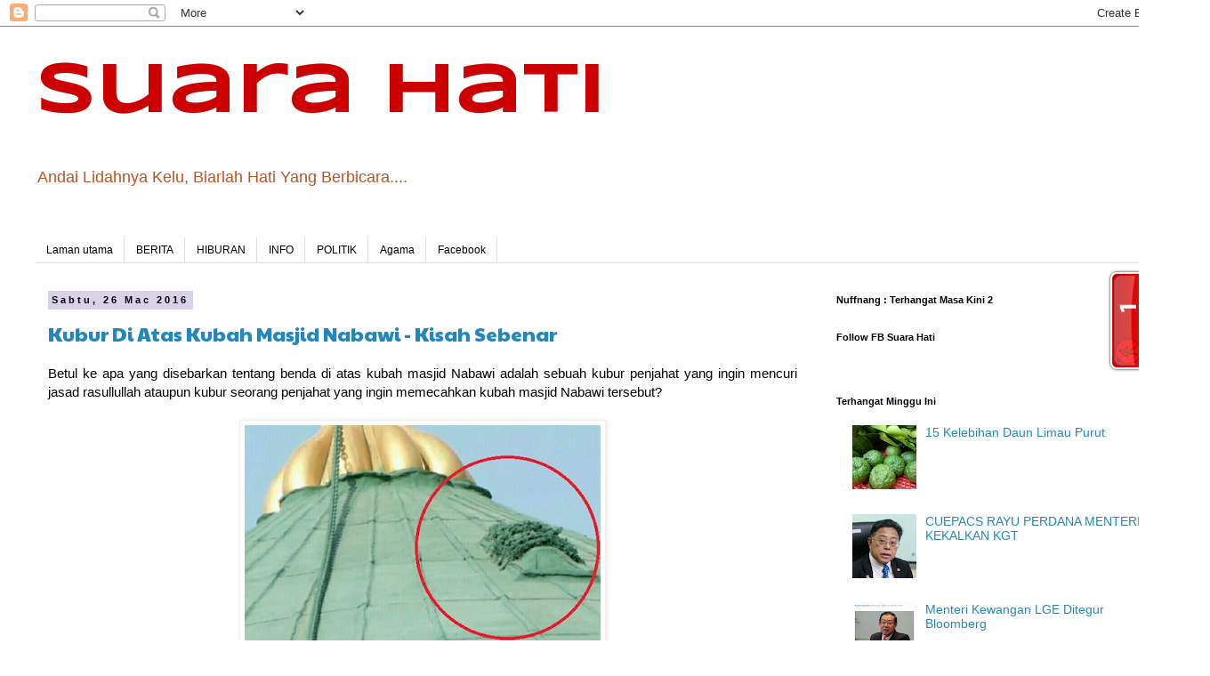

--- FILE ---
content_type: text/html; charset=UTF-8
request_url: https://sh-suarahati.blogspot.com/2016_03_20_archive.html
body_size: 20102
content:
<!DOCTYPE html>
<html class='v2' dir='ltr' lang='ms'>
<head>
<link href='https://www.blogger.com/static/v1/widgets/335934321-css_bundle_v2.css' rel='stylesheet' type='text/css'/>
<meta content='width=1100' name='viewport'/>
<meta content='text/html; charset=UTF-8' http-equiv='Content-Type'/>
<meta content='blogger' name='generator'/>
<link href='https://sh-suarahati.blogspot.com/favicon.ico' rel='icon' type='image/x-icon'/>
<link href='https://sh-suarahati.blogspot.com/2016_03_20_archive.html' rel='canonical'/>
<link rel="alternate" type="application/atom+xml" title="Suara Hati - Atom" href="https://sh-suarahati.blogspot.com/feeds/posts/default" />
<link rel="alternate" type="application/rss+xml" title="Suara Hati - RSS" href="https://sh-suarahati.blogspot.com/feeds/posts/default?alt=rss" />
<link rel="service.post" type="application/atom+xml" title="Suara Hati - Atom" href="https://www.blogger.com/feeds/4496090251545002805/posts/default" />
<!--Can't find substitution for tag [blog.ieCssRetrofitLinks]-->
<meta content='Suara Hati memaparkan permasalahan dan isu-isu semasa' name='description'/>
<meta content='https://sh-suarahati.blogspot.com/2016_03_20_archive.html' property='og:url'/>
<meta content='Suara Hati' property='og:title'/>
<meta content='Suara Hati memaparkan permasalahan dan isu-isu semasa' property='og:description'/>
<title>Suara Hati: 2016-03-20</title>
<style type='text/css'>@font-face{font-family:'Paytone One';font-style:normal;font-weight:400;font-display:swap;src:url(//fonts.gstatic.com/s/paytoneone/v25/0nksC9P7MfYHj2oFtYm2ChTigPvfiwq-FQc.woff2)format('woff2');unicode-range:U+0102-0103,U+0110-0111,U+0128-0129,U+0168-0169,U+01A0-01A1,U+01AF-01B0,U+0300-0301,U+0303-0304,U+0308-0309,U+0323,U+0329,U+1EA0-1EF9,U+20AB;}@font-face{font-family:'Paytone One';font-style:normal;font-weight:400;font-display:swap;src:url(//fonts.gstatic.com/s/paytoneone/v25/0nksC9P7MfYHj2oFtYm2ChTjgPvfiwq-FQc.woff2)format('woff2');unicode-range:U+0100-02BA,U+02BD-02C5,U+02C7-02CC,U+02CE-02D7,U+02DD-02FF,U+0304,U+0308,U+0329,U+1D00-1DBF,U+1E00-1E9F,U+1EF2-1EFF,U+2020,U+20A0-20AB,U+20AD-20C0,U+2113,U+2C60-2C7F,U+A720-A7FF;}@font-face{font-family:'Paytone One';font-style:normal;font-weight:400;font-display:swap;src:url(//fonts.gstatic.com/s/paytoneone/v25/0nksC9P7MfYHj2oFtYm2ChTtgPvfiwq-.woff2)format('woff2');unicode-range:U+0000-00FF,U+0131,U+0152-0153,U+02BB-02BC,U+02C6,U+02DA,U+02DC,U+0304,U+0308,U+0329,U+2000-206F,U+20AC,U+2122,U+2191,U+2193,U+2212,U+2215,U+FEFF,U+FFFD;}@font-face{font-family:'Syncopate';font-style:normal;font-weight:700;font-display:swap;src:url(//fonts.gstatic.com/s/syncopate/v24/pe0pMIuPIYBCpEV5eFdKvtKqCv5vWVYgV6l-.woff2)format('woff2');unicode-range:U+0100-02BA,U+02BD-02C5,U+02C7-02CC,U+02CE-02D7,U+02DD-02FF,U+0304,U+0308,U+0329,U+1D00-1DBF,U+1E00-1E9F,U+1EF2-1EFF,U+2020,U+20A0-20AB,U+20AD-20C0,U+2113,U+2C60-2C7F,U+A720-A7FF;}@font-face{font-family:'Syncopate';font-style:normal;font-weight:700;font-display:swap;src:url(//fonts.gstatic.com/s/syncopate/v24/pe0pMIuPIYBCpEV5eFdKvtKqBP5vWVYgVw.woff2)format('woff2');unicode-range:U+0000-00FF,U+0131,U+0152-0153,U+02BB-02BC,U+02C6,U+02DA,U+02DC,U+0304,U+0308,U+0329,U+2000-206F,U+20AC,U+2122,U+2191,U+2193,U+2212,U+2215,U+FEFF,U+FFFD;}</style>
<style id='page-skin-1' type='text/css'><!--
/*
-----------------------------------------------
Blogger Template Style
Name:     Simple
Designer: Blogger
URL:      www.blogger.com
----------------------------------------------- */
/* Content
----------------------------------------------- */
body {
font: normal normal 14px 'Trebuchet MS', Trebuchet, Verdana, sans-serif;
color: #000000;
background: #ffffff none repeat scroll top left;
padding: 0 0 0 0;
}
html body .region-inner {
min-width: 0;
max-width: 100%;
width: auto;
}
h2 {
font-size: 22px;
}
a:link {
text-decoration:none;
color: #2288bb;
}
a:visited {
text-decoration:none;
color: #ff0000;
}
a:hover {
text-decoration:underline;
color: #d0e0e3;
}
.body-fauxcolumn-outer .fauxcolumn-inner {
background: transparent none repeat scroll top left;
_background-image: none;
}
.body-fauxcolumn-outer .cap-top {
position: absolute;
z-index: 1;
height: 400px;
width: 100%;
}
.body-fauxcolumn-outer .cap-top .cap-left {
width: 100%;
background: transparent none repeat-x scroll top left;
_background-image: none;
}
.content-outer {
-moz-box-shadow: 0 0 0 rgba(0, 0, 0, .15);
-webkit-box-shadow: 0 0 0 rgba(0, 0, 0, .15);
-goog-ms-box-shadow: 0 0 0 #333333;
box-shadow: 0 0 0 rgba(0, 0, 0, .15);
margin-bottom: 1px;
}
.content-inner {
padding: 10px 40px;
}
.content-inner {
background-color: #ffffff;
}
/* Header
----------------------------------------------- */
.header-outer {
background: transparent none repeat-x scroll 0 -400px;
_background-image: none;
}
.Header h1 {
font: normal bold 80px Syncopate;
color: #cc0000;
text-shadow: 0 0 0 rgba(0, 0, 0, .2);
}
.Header h1 a {
color: #cc0000;
}
.Header .description {
font-size: 18px;
color: #bb5421;
}
.header-inner .Header .titlewrapper {
padding: 22px 0;
}
.header-inner .Header .descriptionwrapper {
padding: 0 0;
}
/* Tabs
----------------------------------------------- */
.tabs-inner .section:first-child {
border-top: 0 solid #dddddd;
}
.tabs-inner .section:first-child ul {
margin-top: -1px;
border-top: 1px solid #dddddd;
border-left: 1px solid #dddddd;
border-right: 1px solid #dddddd;
}
.tabs-inner .widget ul {
background: transparent none repeat-x scroll 0 -800px;
_background-image: none;
border-bottom: 1px solid #dddddd;
margin-top: 0;
margin-left: -30px;
margin-right: -30px;
}
.tabs-inner .widget li a {
display: inline-block;
padding: .6em 1em;
font: normal normal 12px 'Trebuchet MS', Trebuchet, Verdana, sans-serif;
color: #000000;
border-left: 1px solid #ffffff;
border-right: 1px solid #dddddd;
}
.tabs-inner .widget li:first-child a {
border-left: none;
}
.tabs-inner .widget li.selected a, .tabs-inner .widget li a:hover {
color: #bf9000;
background-color: #eeeeee;
text-decoration: none;
}
/* Columns
----------------------------------------------- */
.main-outer {
border-top: 0 solid transparent;
}
.fauxcolumn-left-outer .fauxcolumn-inner {
border-right: 1px solid transparent;
}
.fauxcolumn-right-outer .fauxcolumn-inner {
border-left: 1px solid transparent;
}
/* Headings
----------------------------------------------- */
div.widget > h2,
div.widget h2.title {
margin: 0 0 1em 0;
font: normal bold 11px 'Trebuchet MS',Trebuchet,Verdana,sans-serif;
color: #000000;
}
/* Widgets
----------------------------------------------- */
.widget .zippy {
color: #999999;
text-shadow: 2px 2px 1px rgba(0, 0, 0, .1);
}
.widget .popular-posts ul {
list-style: none;
}
/* Posts
----------------------------------------------- */
h2.date-header {
font: normal bold 11px Arial, Tahoma, Helvetica, FreeSans, sans-serif;
}
.date-header span {
background-color: #d9d2e9;
color: #000000;
padding: 0.4em;
letter-spacing: 3px;
margin: inherit;
}
.main-inner {
padding-top: 35px;
padding-bottom: 65px;
}
.main-inner .column-center-inner {
padding: 0 0;
}
.main-inner .column-center-inner .section {
margin: 0 1em;
}
.post {
margin: 0 0 45px 0;
}
h3.post-title, .comments h4 {
font: normal normal 22px Paytone One;
margin: .75em 0 0;
}
.post-body {
font-size: 110%;
line-height: 1.4;
position: relative;
}
.post-body img, .post-body .tr-caption-container, .Profile img, .Image img,
.BlogList .item-thumbnail img {
padding: 2px;
background: #ffffff;
border: 1px solid #eeeeee;
-moz-box-shadow: 1px 1px 5px rgba(0, 0, 0, .1);
-webkit-box-shadow: 1px 1px 5px rgba(0, 0, 0, .1);
box-shadow: 1px 1px 5px rgba(0, 0, 0, .1);
}
.post-body img, .post-body .tr-caption-container {
padding: 5px;
}
.post-body .tr-caption-container {
color: #000000;
}
.post-body .tr-caption-container img {
padding: 0;
background: transparent;
border: none;
-moz-box-shadow: 0 0 0 rgba(0, 0, 0, .1);
-webkit-box-shadow: 0 0 0 rgba(0, 0, 0, .1);
box-shadow: 0 0 0 rgba(0, 0, 0, .1);
}
.post-header {
margin: 0 0 1.5em;
line-height: 1.6;
font-size: 90%;
}
.post-footer {
margin: 20px -2px 0;
padding: 5px 10px;
color: #000000;
background-color: #eeeeee;
border-bottom: 1px solid #eeeeee;
line-height: 1.6;
font-size: 90%;
}
#comments .comment-author {
padding-top: 1.5em;
border-top: 1px solid transparent;
background-position: 0 1.5em;
}
#comments .comment-author:first-child {
padding-top: 0;
border-top: none;
}
.avatar-image-container {
margin: .2em 0 0;
}
#comments .avatar-image-container img {
border: 1px solid #eeeeee;
}
/* Comments
----------------------------------------------- */
.comments .comments-content .icon.blog-author {
background-repeat: no-repeat;
background-image: url([data-uri]);
}
.comments .comments-content .loadmore a {
border-top: 1px solid #999999;
border-bottom: 1px solid #999999;
}
.comments .comment-thread.inline-thread {
background-color: #eeeeee;
}
.comments .continue {
border-top: 2px solid #999999;
}
/* Accents
---------------------------------------------- */
.section-columns td.columns-cell {
border-left: 1px solid transparent;
}
.blog-pager {
background: transparent url(https://resources.blogblog.com/blogblog/data/1kt/simple/paging_dot.png) repeat-x scroll top center;
}
.blog-pager-older-link, .home-link,
.blog-pager-newer-link {
background-color: #ffffff;
padding: 5px;
}
.footer-outer {
border-top: 1px dashed #bbbbbb;
}
/* Mobile
----------------------------------------------- */
body.mobile  {
background-size: auto;
}
.mobile .body-fauxcolumn-outer {
background: transparent none repeat scroll top left;
}
.mobile .body-fauxcolumn-outer .cap-top {
background-size: 100% auto;
}
.mobile .content-outer {
-webkit-box-shadow: 0 0 3px rgba(0, 0, 0, .15);
box-shadow: 0 0 3px rgba(0, 0, 0, .15);
}
.mobile .tabs-inner .widget ul {
margin-left: 0;
margin-right: 0;
}
.mobile .post {
margin: 0;
}
.mobile .main-inner .column-center-inner .section {
margin: 0;
}
.mobile .date-header span {
padding: 0.1em 10px;
margin: 0 -10px;
}
.mobile h3.post-title {
margin: 0;
}
.mobile .blog-pager {
background: transparent none no-repeat scroll top center;
}
.mobile .footer-outer {
border-top: none;
}
.mobile .main-inner, .mobile .footer-inner {
background-color: #ffffff;
}
.mobile-index-contents {
color: #000000;
}
.mobile-link-button {
background-color: #2288bb;
}
.mobile-link-button a:link, .mobile-link-button a:visited {
color: #ffffff;
}
.mobile .tabs-inner .section:first-child {
border-top: none;
}
.mobile .tabs-inner .PageList .widget-content {
background-color: #eeeeee;
color: #bf9000;
border-top: 1px solid #dddddd;
border-bottom: 1px solid #dddddd;
}
.mobile .tabs-inner .PageList .widget-content .pagelist-arrow {
border-left: 1px solid #dddddd;
}

--></style>
<style id='template-skin-1' type='text/css'><!--
body {
min-width: 1360px;
}
.content-outer, .content-fauxcolumn-outer, .region-inner {
min-width: 1360px;
max-width: 1360px;
_width: 1360px;
}
.main-inner .columns {
padding-left: 0px;
padding-right: 410px;
}
.main-inner .fauxcolumn-center-outer {
left: 0px;
right: 410px;
/* IE6 does not respect left and right together */
_width: expression(this.parentNode.offsetWidth -
parseInt("0px") -
parseInt("410px") + 'px');
}
.main-inner .fauxcolumn-left-outer {
width: 0px;
}
.main-inner .fauxcolumn-right-outer {
width: 410px;
}
.main-inner .column-left-outer {
width: 0px;
right: 100%;
margin-left: -0px;
}
.main-inner .column-right-outer {
width: 410px;
margin-right: -410px;
}
#layout {
min-width: 0;
}
#layout .content-outer {
min-width: 0;
width: 800px;
}
#layout .region-inner {
min-width: 0;
width: auto;
}
body#layout div.add_widget {
padding: 8px;
}
body#layout div.add_widget a {
margin-left: 32px;
}
--></style>
<link href='https://www.blogger.com/dyn-css/authorization.css?targetBlogID=4496090251545002805&amp;zx=4c649643-d8b0-4169-b65c-4cee3a5995b0' media='none' onload='if(media!=&#39;all&#39;)media=&#39;all&#39;' rel='stylesheet'/><noscript><link href='https://www.blogger.com/dyn-css/authorization.css?targetBlogID=4496090251545002805&amp;zx=4c649643-d8b0-4169-b65c-4cee3a5995b0' rel='stylesheet'/></noscript>
<meta name='google-adsense-platform-account' content='ca-host-pub-1556223355139109'/>
<meta name='google-adsense-platform-domain' content='blogspot.com'/>

</head>
<body class='loading variant-simplysimple'>
<div class='navbar section' id='navbar' name='Navbar'><div class='widget Navbar' data-version='1' id='Navbar1'><script type="text/javascript">
    function setAttributeOnload(object, attribute, val) {
      if(window.addEventListener) {
        window.addEventListener('load',
          function(){ object[attribute] = val; }, false);
      } else {
        window.attachEvent('onload', function(){ object[attribute] = val; });
      }
    }
  </script>
<div id="navbar-iframe-container"></div>
<script type="text/javascript" src="https://apis.google.com/js/platform.js"></script>
<script type="text/javascript">
      gapi.load("gapi.iframes:gapi.iframes.style.bubble", function() {
        if (gapi.iframes && gapi.iframes.getContext) {
          gapi.iframes.getContext().openChild({
              url: 'https://www.blogger.com/navbar/4496090251545002805?origin\x3dhttps://sh-suarahati.blogspot.com',
              where: document.getElementById("navbar-iframe-container"),
              id: "navbar-iframe"
          });
        }
      });
    </script><script type="text/javascript">
(function() {
var script = document.createElement('script');
script.type = 'text/javascript';
script.src = '//pagead2.googlesyndication.com/pagead/js/google_top_exp.js';
var head = document.getElementsByTagName('head')[0];
if (head) {
head.appendChild(script);
}})();
</script>
</div></div>
<div class='body-fauxcolumns'>
<div class='fauxcolumn-outer body-fauxcolumn-outer'>
<div class='cap-top'>
<div class='cap-left'></div>
<div class='cap-right'></div>
</div>
<div class='fauxborder-left'>
<div class='fauxborder-right'></div>
<div class='fauxcolumn-inner'>
</div>
</div>
<div class='cap-bottom'>
<div class='cap-left'></div>
<div class='cap-right'></div>
</div>
</div>
</div>
<div class='content'>
<div class='content-fauxcolumns'>
<div class='fauxcolumn-outer content-fauxcolumn-outer'>
<div class='cap-top'>
<div class='cap-left'></div>
<div class='cap-right'></div>
</div>
<div class='fauxborder-left'>
<div class='fauxborder-right'></div>
<div class='fauxcolumn-inner'>
</div>
</div>
<div class='cap-bottom'>
<div class='cap-left'></div>
<div class='cap-right'></div>
</div>
</div>
</div>
<div class='content-outer'>
<div class='content-cap-top cap-top'>
<div class='cap-left'></div>
<div class='cap-right'></div>
</div>
<div class='fauxborder-left content-fauxborder-left'>
<div class='fauxborder-right content-fauxborder-right'></div>
<div class='content-inner'>
<header>
<div class='header-outer'>
<div class='header-cap-top cap-top'>
<div class='cap-left'></div>
<div class='cap-right'></div>
</div>
<div class='fauxborder-left header-fauxborder-left'>
<div class='fauxborder-right header-fauxborder-right'></div>
<div class='region-inner header-inner'>
<div class='header section' id='header' name='Pengepala'><div class='widget Header' data-version='1' id='Header1'>
<div id='header-inner'>
<div class='titlewrapper'>
<h1 class='title'>
<a href='https://sh-suarahati.blogspot.com/'>
Suara Hati
</a>
</h1>
</div>
<div class='descriptionwrapper'>
<p class='description'><span>Andai Lidahnya Kelu, Biarlah Hati Yang Berbicara....</span></p>
</div>
</div>
</div></div>
</div>
</div>
<div class='header-cap-bottom cap-bottom'>
<div class='cap-left'></div>
<div class='cap-right'></div>
</div>
</div>
</header>
<div class='tabs-outer'>
<div class='tabs-cap-top cap-top'>
<div class='cap-left'></div>
<div class='cap-right'></div>
</div>
<div class='fauxborder-left tabs-fauxborder-left'>
<div class='fauxborder-right tabs-fauxborder-right'></div>
<div class='region-inner tabs-inner'>
<div class='tabs section' id='crosscol' name='Rentas Lajur'><div class='widget HTML' data-version='1' id='HTML1'>
<h2 class='title'>Nuffnang : Terhangat Masa Kini</h2>
<div class='widget-content'>
<!-- nuffnang -->
<script type="text/javascript">
        nuffnang_bid = "559e624f568e2bcbc00a0e56e643340e";
        document.write( "<div id='nuffnang_lb'></div>" );
        (function() {	
                var nn = document.createElement('script'); nn.type = 'text/javascript';    
                nn.src = '//eccdn1.synad3.nuffnang.com.my/lb.js';    
                var s = document.getElementsByTagName('script')[0]; s.parentNode.insertBefore(nn, s.nextSibling);
        })();
</script>
<!-- nuffnang-->
</div>
<div class='clear'></div>
</div></div>
<div class='tabs section' id='crosscol-overflow' name='Cross-Column 2'><div class='widget PageList' data-version='1' id='PageList1'>
<div class='widget-content'>
<ul>
<li>
<a href='https://sh-suarahati.blogspot.com/'>Laman utama</a>
</li>
<li>
<a href='https://sh-suarahati.blogspot.my/search/label/Berita'>BERITA</a>
</li>
<li>
<a href='https://sh-suarahati.blogspot.my/search/label/Hiburan'>HIBURAN</a>
</li>
<li>
<a href='https://sh-suarahati.blogspot.my/search/label/Info'>INFO</a>
</li>
<li>
<a href='https://sh-suarahati.blogspot.my/search/label/Politik'>POLITIK</a>
</li>
<li>
<a href='https://sh-suarahati.blogspot.my/search/label/Agama'>Agama</a>
</li>
<li>
<a href='https://www.facebook.com/SuaraHatiPage/'>Facebook</a>
</li>
</ul>
<div class='clear'></div>
</div>
</div></div>
</div>
</div>
<div class='tabs-cap-bottom cap-bottom'>
<div class='cap-left'></div>
<div class='cap-right'></div>
</div>
</div>
<div class='main-outer'>
<div class='main-cap-top cap-top'>
<div class='cap-left'></div>
<div class='cap-right'></div>
</div>
<div class='fauxborder-left main-fauxborder-left'>
<div class='fauxborder-right main-fauxborder-right'></div>
<div class='region-inner main-inner'>
<div class='columns fauxcolumns'>
<div class='fauxcolumn-outer fauxcolumn-center-outer'>
<div class='cap-top'>
<div class='cap-left'></div>
<div class='cap-right'></div>
</div>
<div class='fauxborder-left'>
<div class='fauxborder-right'></div>
<div class='fauxcolumn-inner'>
</div>
</div>
<div class='cap-bottom'>
<div class='cap-left'></div>
<div class='cap-right'></div>
</div>
</div>
<div class='fauxcolumn-outer fauxcolumn-left-outer'>
<div class='cap-top'>
<div class='cap-left'></div>
<div class='cap-right'></div>
</div>
<div class='fauxborder-left'>
<div class='fauxborder-right'></div>
<div class='fauxcolumn-inner'>
</div>
</div>
<div class='cap-bottom'>
<div class='cap-left'></div>
<div class='cap-right'></div>
</div>
</div>
<div class='fauxcolumn-outer fauxcolumn-right-outer'>
<div class='cap-top'>
<div class='cap-left'></div>
<div class='cap-right'></div>
</div>
<div class='fauxborder-left'>
<div class='fauxborder-right'></div>
<div class='fauxcolumn-inner'>
</div>
</div>
<div class='cap-bottom'>
<div class='cap-left'></div>
<div class='cap-right'></div>
</div>
</div>
<!-- corrects IE6 width calculation -->
<div class='columns-inner'>
<div class='column-center-outer'>
<div class='column-center-inner'>
<div class='main section' id='main' name='Utama'><div class='widget Blog' data-version='1' id='Blog1'>
<div class='blog-posts hfeed'>

          <div class="date-outer">
        
<h2 class='date-header'><span>Sabtu, 26 Mac 2016</span></h2>

          <div class="date-posts">
        
<div class='post-outer'>
<div class='post hentry uncustomized-post-template' itemprop='blogPost' itemscope='itemscope' itemtype='http://schema.org/BlogPosting'>
<meta content='https://blogger.googleusercontent.com/img/b/R29vZ2xl/AVvXsEip2l19vazUI4Qq3caY4irXpYGJhbiU3fszuchdZvP3GegkzszKSlHhwWUBsQWRFdVWJPYFubdjMdmhggRtOdMemFv4-oPp165fH0ph_lkBCVSYkSjIQ5vfK7miJzsA2PdFoN9d8gpbm29e/s400/kubur.png' itemprop='image_url'/>
<meta content='4496090251545002805' itemprop='blogId'/>
<meta content='5369925633681085310' itemprop='postId'/>
<a name='5369925633681085310'></a>
<h3 class='post-title entry-title' itemprop='name'>
<a href='https://sh-suarahati.blogspot.com/2016/03/kubur-di-atas-kubah-masjid-nabawi-kisah.html'>Kubur Di Atas Kubah Masjid Nabawi - Kisah Sebenar</a>
</h3>
<div class='post-header'>
<div class='post-header-line-1'></div>
</div>
<div class='post-body entry-content' id='post-body-5369925633681085310' itemprop='articleBody'>
<div style="text-align: justify;">
Betul ke apa yang disebarkan tentang benda di atas kubah masjid Nabawi adalah sebuah kubur penjahat yang ingin mencuri jasad rasullullah ataupun kubur seorang penjahat yang ingin memecahkan kubah masjid Nabawi tersebut?</div>
<div style="text-align: justify;">
<br></div>
<div class="separator" style="clear: both; text-align: center;">
<a href="https://blogger.googleusercontent.com/img/b/R29vZ2xl/AVvXsEip2l19vazUI4Qq3caY4irXpYGJhbiU3fszuchdZvP3GegkzszKSlHhwWUBsQWRFdVWJPYFubdjMdmhggRtOdMemFv4-oPp165fH0ph_lkBCVSYkSjIQ5vfK7miJzsA2PdFoN9d8gpbm29e/s1600/kubur.png" imageanchor="1" style="margin-left: 1em; margin-right: 1em;"><img border="0" height="323" src="https://blogger.googleusercontent.com/img/b/R29vZ2xl/AVvXsEip2l19vazUI4Qq3caY4irXpYGJhbiU3fszuchdZvP3GegkzszKSlHhwWUBsQWRFdVWJPYFubdjMdmhggRtOdMemFv4-oPp165fH0ph_lkBCVSYkSjIQ5vfK7miJzsA2PdFoN9d8gpbm29e/s400/kubur.png" width="400"></a></div>
<div style="text-align: justify;">
<br></div>
<div style="text-align: justify;">
Berikut adalah perkongsian dari tentang isu ini:</div>
<div style="text-align: justify;">
</div>
<div style='clear: both;'></div>
</div>
<div class='jump-link'>
<a href='https://sh-suarahati.blogspot.com/2016/03/kubur-di-atas-kubah-masjid-nabawi-kisah.html#more' title='Kubur Di Atas Kubah Masjid Nabawi - Kisah Sebenar'>Baca lagi &#187;</a>
</div>
<div class='post-footer'>
<div class='post-footer-line post-footer-line-1'>
<span class='post-author vcard'>
Posted by
<span class='fn' itemprop='author' itemscope='itemscope' itemtype='http://schema.org/Person'>
<meta content='https://www.blogger.com/profile/16155129574000590356' itemprop='url'/>
<a class='g-profile' href='https://www.blogger.com/profile/16155129574000590356' rel='author' title='author profile'>
<span itemprop='name'>Maishara Aisha</span>
</a>
</span>
</span>
<span class='post-timestamp'>
on
<meta content='https://sh-suarahati.blogspot.com/2016/03/kubur-di-atas-kubah-masjid-nabawi-kisah.html' itemprop='url'/>
<a class='timestamp-link' href='https://sh-suarahati.blogspot.com/2016/03/kubur-di-atas-kubah-masjid-nabawi-kisah.html' rel='bookmark' title='permanent link'><abbr class='published' itemprop='datePublished' title='2016-03-26T10:00:00+08:00'>Mac 26, 2016</abbr></a>
</span>
<span class='post-comment-link'>
<a class='comment-link' href='https://sh-suarahati.blogspot.com/2016/03/kubur-di-atas-kubah-masjid-nabawi-kisah.html#comment-form' onclick=''>
Tiada ulasan:
  </a>
</span>
<span class='post-icons'>
<span class='item-control blog-admin pid-905216736'>
<a href='https://www.blogger.com/post-edit.g?blogID=4496090251545002805&postID=5369925633681085310&from=pencil' title='Edit Catatan'>
<img alt='' class='icon-action' height='18' src='https://resources.blogblog.com/img/icon18_edit_allbkg.gif' width='18'/>
</a>
</span>
</span>
<div class='post-share-buttons goog-inline-block'>
<a class='goog-inline-block share-button sb-email' href='https://www.blogger.com/share-post.g?blogID=4496090251545002805&postID=5369925633681085310&target=email' target='_blank' title='E-melkan Ini'><span class='share-button-link-text'>E-melkan Ini</span></a><a class='goog-inline-block share-button sb-blog' href='https://www.blogger.com/share-post.g?blogID=4496090251545002805&postID=5369925633681085310&target=blog' onclick='window.open(this.href, "_blank", "height=270,width=475"); return false;' target='_blank' title='BlogThis!'><span class='share-button-link-text'>BlogThis!</span></a><a class='goog-inline-block share-button sb-twitter' href='https://www.blogger.com/share-post.g?blogID=4496090251545002805&postID=5369925633681085310&target=twitter' target='_blank' title='Kongsi pada X'><span class='share-button-link-text'>Kongsi pada X</span></a><a class='goog-inline-block share-button sb-facebook' href='https://www.blogger.com/share-post.g?blogID=4496090251545002805&postID=5369925633681085310&target=facebook' onclick='window.open(this.href, "_blank", "height=430,width=640"); return false;' target='_blank' title='Kongsi ke Facebook'><span class='share-button-link-text'>Kongsi ke Facebook</span></a><a class='goog-inline-block share-button sb-pinterest' href='https://www.blogger.com/share-post.g?blogID=4496090251545002805&postID=5369925633681085310&target=pinterest' target='_blank' title='Kongsi ke Pinterest'><span class='share-button-link-text'>Kongsi ke Pinterest</span></a>
</div>
</div>
<div class='post-footer-line post-footer-line-2'>
<span class='post-labels'>
Label:
<a href='https://sh-suarahati.blogspot.com/search/label/Agama' rel='tag'>Agama</a>,
<a href='https://sh-suarahati.blogspot.com/search/label/Info' rel='tag'>Info</a>
</span>
</div>
<div class='post-footer-line post-footer-line-3'>
<span class='post-location'>
</span>
</div>
</div>
</div>
</div>

          </div></div>
        

          <div class="date-outer">
        
<h2 class='date-header'><span>Jumaat, 25 Mac 2016</span></h2>

          <div class="date-posts">
        
<div class='post-outer'>
<div class='post hentry uncustomized-post-template' itemprop='blogPost' itemscope='itemscope' itemtype='http://schema.org/BlogPosting'>
<meta content='https://blogger.googleusercontent.com/img/b/R29vZ2xl/AVvXsEgdpXZQh-_GgwhHgudS7T2sy25Y9dnhYikTsmtMQfwTHyeZNrW4Nwhwxu4yl711nexWV_zD66y3ZDcEhWKPjowOOS-f6eqty0ffqNnlQcscAeN2FBNdrjo4z1aUHueb8SsTaFPeAOp113XO/s400/mia-sara.jpg' itemprop='image_url'/>
<meta content='4496090251545002805' itemprop='blogId'/>
<meta content='5757520576755986539' itemprop='postId'/>
<a name='5757520576755986539'></a>
<h3 class='post-title entry-title' itemprop='name'>
<a href='https://sh-suarahati.blogspot.com/2016/03/jangan-paksa-aktres-berhijab-buka.html'>Jangan Paksa Aktres Berhijab Buka Tudung - Mia Sara</a>
</h3>
<div class='post-header'>
<div class='post-header-line-1'></div>
</div>
<div class='post-body entry-content' id='post-body-5757520576755986539' itemprop='articleBody'>
<div style="text-align: justify;">
Pelakon kanak-kanak, Mia Sara Nasuha meminta agar pihak penerbit menghormati pelakon yang sudah berhijrah dan mengenakan hijab sepenuhnya.</div>
<div style="text-align: justify;">
<br></div>
<div style="text-align: justify;">
Bintang cilik itu menyuarakan pendapat demikian kerana menyedari sesetengah pelakon terpaksa mengikut kehendak produksi yang menghadkan tawaran lakonan kepada pelakon yang berhijab.</div>
<div style="text-align: justify;">
<br></div>
<div class="separator" style="clear: both; text-align: center;">
<a href="https://blogger.googleusercontent.com/img/b/R29vZ2xl/AVvXsEgdpXZQh-_GgwhHgudS7T2sy25Y9dnhYikTsmtMQfwTHyeZNrW4Nwhwxu4yl711nexWV_zD66y3ZDcEhWKPjowOOS-f6eqty0ffqNnlQcscAeN2FBNdrjo4z1aUHueb8SsTaFPeAOp113XO/s1600/mia-sara.jpg" imageanchor="1" style="margin-left: 1em; margin-right: 1em;"><img border="0" height="365" src="https://blogger.googleusercontent.com/img/b/R29vZ2xl/AVvXsEgdpXZQh-_GgwhHgudS7T2sy25Y9dnhYikTsmtMQfwTHyeZNrW4Nwhwxu4yl711nexWV_zD66y3ZDcEhWKPjowOOS-f6eqty0ffqNnlQcscAeN2FBNdrjo4z1aUHueb8SsTaFPeAOp113XO/s400/mia-sara.jpg" width="400"></a></div>
<div class="separator" style="clear: both; text-align: center;">
</div>
<div style='clear: both;'></div>
</div>
<div class='jump-link'>
<a href='https://sh-suarahati.blogspot.com/2016/03/jangan-paksa-aktres-berhijab-buka.html#more' title='Jangan Paksa Aktres Berhijab Buka Tudung - Mia Sara'>Baca lagi &#187;</a>
</div>
<div class='post-footer'>
<div class='post-footer-line post-footer-line-1'>
<span class='post-author vcard'>
Posted by
<span class='fn' itemprop='author' itemscope='itemscope' itemtype='http://schema.org/Person'>
<meta content='https://www.blogger.com/profile/16155129574000590356' itemprop='url'/>
<a class='g-profile' href='https://www.blogger.com/profile/16155129574000590356' rel='author' title='author profile'>
<span itemprop='name'>Maishara Aisha</span>
</a>
</span>
</span>
<span class='post-timestamp'>
on
<meta content='https://sh-suarahati.blogspot.com/2016/03/jangan-paksa-aktres-berhijab-buka.html' itemprop='url'/>
<a class='timestamp-link' href='https://sh-suarahati.blogspot.com/2016/03/jangan-paksa-aktres-berhijab-buka.html' rel='bookmark' title='permanent link'><abbr class='published' itemprop='datePublished' title='2016-03-25T21:00:00+08:00'>Mac 25, 2016</abbr></a>
</span>
<span class='post-comment-link'>
<a class='comment-link' href='https://sh-suarahati.blogspot.com/2016/03/jangan-paksa-aktres-berhijab-buka.html#comment-form' onclick=''>
Tiada ulasan:
  </a>
</span>
<span class='post-icons'>
<span class='item-control blog-admin pid-905216736'>
<a href='https://www.blogger.com/post-edit.g?blogID=4496090251545002805&postID=5757520576755986539&from=pencil' title='Edit Catatan'>
<img alt='' class='icon-action' height='18' src='https://resources.blogblog.com/img/icon18_edit_allbkg.gif' width='18'/>
</a>
</span>
</span>
<div class='post-share-buttons goog-inline-block'>
<a class='goog-inline-block share-button sb-email' href='https://www.blogger.com/share-post.g?blogID=4496090251545002805&postID=5757520576755986539&target=email' target='_blank' title='E-melkan Ini'><span class='share-button-link-text'>E-melkan Ini</span></a><a class='goog-inline-block share-button sb-blog' href='https://www.blogger.com/share-post.g?blogID=4496090251545002805&postID=5757520576755986539&target=blog' onclick='window.open(this.href, "_blank", "height=270,width=475"); return false;' target='_blank' title='BlogThis!'><span class='share-button-link-text'>BlogThis!</span></a><a class='goog-inline-block share-button sb-twitter' href='https://www.blogger.com/share-post.g?blogID=4496090251545002805&postID=5757520576755986539&target=twitter' target='_blank' title='Kongsi pada X'><span class='share-button-link-text'>Kongsi pada X</span></a><a class='goog-inline-block share-button sb-facebook' href='https://www.blogger.com/share-post.g?blogID=4496090251545002805&postID=5757520576755986539&target=facebook' onclick='window.open(this.href, "_blank", "height=430,width=640"); return false;' target='_blank' title='Kongsi ke Facebook'><span class='share-button-link-text'>Kongsi ke Facebook</span></a><a class='goog-inline-block share-button sb-pinterest' href='https://www.blogger.com/share-post.g?blogID=4496090251545002805&postID=5757520576755986539&target=pinterest' target='_blank' title='Kongsi ke Pinterest'><span class='share-button-link-text'>Kongsi ke Pinterest</span></a>
</div>
</div>
<div class='post-footer-line post-footer-line-2'>
<span class='post-labels'>
Label:
<a href='https://sh-suarahati.blogspot.com/search/label/Hiburan' rel='tag'>Hiburan</a>
</span>
</div>
<div class='post-footer-line post-footer-line-3'>
<span class='post-location'>
</span>
</div>
</div>
</div>
</div>
<div class='post-outer'>
<div class='post hentry uncustomized-post-template' itemprop='blogPost' itemscope='itemscope' itemtype='http://schema.org/BlogPosting'>
<meta content='https://blogger.googleusercontent.com/img/b/R29vZ2xl/AVvXsEglH8y5366hyPBjG5dgqsEmifosOTrqXB5AIFpFfCzFefik56xS2HMLScI83II8u4zmJ7R9_ZF_XvmUHGDcSI_g5FKWmmZ9tQMx6bUjjJqeSXScIeV8JV24GRgUScKE_BTjzLuT4OOrE622/s400/wd.jpg' itemprop='image_url'/>
<meta content='4496090251545002805' itemprop='blogId'/>
<meta content='4476872885060133811' itemprop='postId'/>
<a name='4476872885060133811'></a>
<h3 class='post-title entry-title' itemprop='name'>
<a href='https://sh-suarahati.blogspot.com/2016/03/tak-malukah-wak-doyok-syok-sendiri.html'>Tak Malukah Wak Doyok Syok Sendiri?</a>
</h3>
<div class='post-header'>
<div class='post-header-line-1'></div>
</div>
<div class='post-body entry-content' id='post-body-4476872885060133811' itemprop='articleBody'>
<div style="text-align: justify;">
Malu beb! Baru saja dimalukan oleh netizen sebab pakai jam mewah palsu.. Kali ini ikon fesyen Wak Doyok dah dimalukan oleh seorang wanita pula.. Wanita itu dari golongan VVIP kan Wak? Hahaha..</div>
<div style="text-align: justify;">
<br></div>
<div style="text-align: justify;">
Mengaku satu dunia dok bercinta dan berteman rapat dengan seorang wanita golongan VVIP.. Tapi, masalahnya wanita tu cakap hubungan yang terjalin antara dorang hanya kawan.. Tak ke u&#8217;olls rasa pedih hati?</div>
<div style="text-align: center;">
<img border="0" height="220" src="https://blogger.googleusercontent.com/img/b/R29vZ2xl/AVvXsEglH8y5366hyPBjG5dgqsEmifosOTrqXB5AIFpFfCzFefik56xS2HMLScI83II8u4zmJ7R9_ZF_XvmUHGDcSI_g5FKWmmZ9tQMx6bUjjJqeSXScIeV8JV24GRgUScKE_BTjzLuT4OOrE622/s400/wd.jpg" width="400"></div>
<div style="text-align: justify;">
</div>
<div style='clear: both;'></div>
</div>
<div class='jump-link'>
<a href='https://sh-suarahati.blogspot.com/2016/03/tak-malukah-wak-doyok-syok-sendiri.html#more' title='Tak Malukah Wak Doyok Syok Sendiri?'>Baca lagi &#187;</a>
</div>
<div class='post-footer'>
<div class='post-footer-line post-footer-line-1'>
<span class='post-author vcard'>
Posted by
<span class='fn' itemprop='author' itemscope='itemscope' itemtype='http://schema.org/Person'>
<meta content='https://www.blogger.com/profile/16155129574000590356' itemprop='url'/>
<a class='g-profile' href='https://www.blogger.com/profile/16155129574000590356' rel='author' title='author profile'>
<span itemprop='name'>Maishara Aisha</span>
</a>
</span>
</span>
<span class='post-timestamp'>
on
<meta content='https://sh-suarahati.blogspot.com/2016/03/tak-malukah-wak-doyok-syok-sendiri.html' itemprop='url'/>
<a class='timestamp-link' href='https://sh-suarahati.blogspot.com/2016/03/tak-malukah-wak-doyok-syok-sendiri.html' rel='bookmark' title='permanent link'><abbr class='published' itemprop='datePublished' title='2016-03-25T16:57:00+08:00'>Mac 25, 2016</abbr></a>
</span>
<span class='post-comment-link'>
<a class='comment-link' href='https://sh-suarahati.blogspot.com/2016/03/tak-malukah-wak-doyok-syok-sendiri.html#comment-form' onclick=''>
Tiada ulasan:
  </a>
</span>
<span class='post-icons'>
<span class='item-control blog-admin pid-905216736'>
<a href='https://www.blogger.com/post-edit.g?blogID=4496090251545002805&postID=4476872885060133811&from=pencil' title='Edit Catatan'>
<img alt='' class='icon-action' height='18' src='https://resources.blogblog.com/img/icon18_edit_allbkg.gif' width='18'/>
</a>
</span>
</span>
<div class='post-share-buttons goog-inline-block'>
<a class='goog-inline-block share-button sb-email' href='https://www.blogger.com/share-post.g?blogID=4496090251545002805&postID=4476872885060133811&target=email' target='_blank' title='E-melkan Ini'><span class='share-button-link-text'>E-melkan Ini</span></a><a class='goog-inline-block share-button sb-blog' href='https://www.blogger.com/share-post.g?blogID=4496090251545002805&postID=4476872885060133811&target=blog' onclick='window.open(this.href, "_blank", "height=270,width=475"); return false;' target='_blank' title='BlogThis!'><span class='share-button-link-text'>BlogThis!</span></a><a class='goog-inline-block share-button sb-twitter' href='https://www.blogger.com/share-post.g?blogID=4496090251545002805&postID=4476872885060133811&target=twitter' target='_blank' title='Kongsi pada X'><span class='share-button-link-text'>Kongsi pada X</span></a><a class='goog-inline-block share-button sb-facebook' href='https://www.blogger.com/share-post.g?blogID=4496090251545002805&postID=4476872885060133811&target=facebook' onclick='window.open(this.href, "_blank", "height=430,width=640"); return false;' target='_blank' title='Kongsi ke Facebook'><span class='share-button-link-text'>Kongsi ke Facebook</span></a><a class='goog-inline-block share-button sb-pinterest' href='https://www.blogger.com/share-post.g?blogID=4496090251545002805&postID=4476872885060133811&target=pinterest' target='_blank' title='Kongsi ke Pinterest'><span class='share-button-link-text'>Kongsi ke Pinterest</span></a>
</div>
</div>
<div class='post-footer-line post-footer-line-2'>
<span class='post-labels'>
Label:
<a href='https://sh-suarahati.blogspot.com/search/label/Hiburan' rel='tag'>Hiburan</a>
</span>
</div>
<div class='post-footer-line post-footer-line-3'>
<span class='post-location'>
</span>
</div>
</div>
</div>
</div>
<div class='post-outer'>
<div class='post hentry uncustomized-post-template' itemprop='blogPost' itemscope='itemscope' itemtype='http://schema.org/BlogPosting'>
<meta content='https://blogger.googleusercontent.com/img/b/R29vZ2xl/AVvXsEgRxt1tuu51oj2OCJ12GjEYvO8xGnBkBQYVofBcYTUtuHMhrIGbswvLV5bz7_FGBAOL2liSdPnV3Q_0wunVO0USAsYw4Gg97MzosIjn0nnybvxPTxC1Jwo4Ognn1WcjVumWl1yijFSbQKzA/s400/aa2.png' itemprop='image_url'/>
<meta content='4496090251545002805' itemprop='blogId'/>
<meta content='3365715109641499728' itemprop='postId'/>
<a name='3365715109641499728'></a>
<h3 class='post-title entry-title' itemprop='name'>
<a href='https://sh-suarahati.blogspot.com/2016/03/azwan-ali-meroyan-untuk-publisiti.html'>Azwan Ali Meroyan Untuk Publisiti Murahan?</a>
</h3>
<div class='post-header'>
<div class='post-header-line-1'></div>
</div>
<div class='post-body entry-content' id='post-body-3365715109641499728' itemprop='articleBody'>
<div style="text-align: justify;">
U&#8217;olls semua angkat tangan, siapa yang rindukan Azwan Ali atau lebih dikenali sebagai Diva AA? Hahahah.. Miss A pasti tak ada siapa pun yang rindukan si tua kerepot tak sedar diri dan tak laku tu dah kan?</div>
<div style="text-align: justify;">
<br></div>
<div style="text-align: justify;">
Sebabkan dah tak laku dan tak dapat sebarang job media .. Miss A tengok Azwan Ali dah jadi GILA!! Tapi, tak ada la sampai masuk ke hospital mental lagi, cuma dia jadi meroyan sorang-sorang kat akaun Instagramnya.. Hehehe..</div>
<div style="text-align: justify;">
<br></div>
<div class="separator" style="clear: both; text-align: center;">
<a href="https://blogger.googleusercontent.com/img/b/R29vZ2xl/AVvXsEgRxt1tuu51oj2OCJ12GjEYvO8xGnBkBQYVofBcYTUtuHMhrIGbswvLV5bz7_FGBAOL2liSdPnV3Q_0wunVO0USAsYw4Gg97MzosIjn0nnybvxPTxC1Jwo4Ognn1WcjVumWl1yijFSbQKzA/s1600/aa2.png" imageanchor="1" style="margin-left: 1em; margin-right: 1em;"><img border="0" height="238" src="https://blogger.googleusercontent.com/img/b/R29vZ2xl/AVvXsEgRxt1tuu51oj2OCJ12GjEYvO8xGnBkBQYVofBcYTUtuHMhrIGbswvLV5bz7_FGBAOL2liSdPnV3Q_0wunVO0USAsYw4Gg97MzosIjn0nnybvxPTxC1Jwo4Ognn1WcjVumWl1yijFSbQKzA/s400/aa2.png" width="400"></a></div>
<div style="text-align: justify;">
</div>
<div style='clear: both;'></div>
</div>
<div class='jump-link'>
<a href='https://sh-suarahati.blogspot.com/2016/03/azwan-ali-meroyan-untuk-publisiti.html#more' title='Azwan Ali Meroyan Untuk Publisiti Murahan?'>Baca lagi &#187;</a>
</div>
<div class='post-footer'>
<div class='post-footer-line post-footer-line-1'>
<span class='post-author vcard'>
Posted by
<span class='fn' itemprop='author' itemscope='itemscope' itemtype='http://schema.org/Person'>
<meta content='https://www.blogger.com/profile/16155129574000590356' itemprop='url'/>
<a class='g-profile' href='https://www.blogger.com/profile/16155129574000590356' rel='author' title='author profile'>
<span itemprop='name'>Maishara Aisha</span>
</a>
</span>
</span>
<span class='post-timestamp'>
on
<meta content='https://sh-suarahati.blogspot.com/2016/03/azwan-ali-meroyan-untuk-publisiti.html' itemprop='url'/>
<a class='timestamp-link' href='https://sh-suarahati.blogspot.com/2016/03/azwan-ali-meroyan-untuk-publisiti.html' rel='bookmark' title='permanent link'><abbr class='published' itemprop='datePublished' title='2016-03-25T12:00:00+08:00'>Mac 25, 2016</abbr></a>
</span>
<span class='post-comment-link'>
<a class='comment-link' href='https://sh-suarahati.blogspot.com/2016/03/azwan-ali-meroyan-untuk-publisiti.html#comment-form' onclick=''>
Tiada ulasan:
  </a>
</span>
<span class='post-icons'>
<span class='item-control blog-admin pid-905216736'>
<a href='https://www.blogger.com/post-edit.g?blogID=4496090251545002805&postID=3365715109641499728&from=pencil' title='Edit Catatan'>
<img alt='' class='icon-action' height='18' src='https://resources.blogblog.com/img/icon18_edit_allbkg.gif' width='18'/>
</a>
</span>
</span>
<div class='post-share-buttons goog-inline-block'>
<a class='goog-inline-block share-button sb-email' href='https://www.blogger.com/share-post.g?blogID=4496090251545002805&postID=3365715109641499728&target=email' target='_blank' title='E-melkan Ini'><span class='share-button-link-text'>E-melkan Ini</span></a><a class='goog-inline-block share-button sb-blog' href='https://www.blogger.com/share-post.g?blogID=4496090251545002805&postID=3365715109641499728&target=blog' onclick='window.open(this.href, "_blank", "height=270,width=475"); return false;' target='_blank' title='BlogThis!'><span class='share-button-link-text'>BlogThis!</span></a><a class='goog-inline-block share-button sb-twitter' href='https://www.blogger.com/share-post.g?blogID=4496090251545002805&postID=3365715109641499728&target=twitter' target='_blank' title='Kongsi pada X'><span class='share-button-link-text'>Kongsi pada X</span></a><a class='goog-inline-block share-button sb-facebook' href='https://www.blogger.com/share-post.g?blogID=4496090251545002805&postID=3365715109641499728&target=facebook' onclick='window.open(this.href, "_blank", "height=430,width=640"); return false;' target='_blank' title='Kongsi ke Facebook'><span class='share-button-link-text'>Kongsi ke Facebook</span></a><a class='goog-inline-block share-button sb-pinterest' href='https://www.blogger.com/share-post.g?blogID=4496090251545002805&postID=3365715109641499728&target=pinterest' target='_blank' title='Kongsi ke Pinterest'><span class='share-button-link-text'>Kongsi ke Pinterest</span></a>
</div>
</div>
<div class='post-footer-line post-footer-line-2'>
<span class='post-labels'>
Label:
<a href='https://sh-suarahati.blogspot.com/search/label/Hiburan' rel='tag'>Hiburan</a>
</span>
</div>
<div class='post-footer-line post-footer-line-3'>
<span class='post-location'>
</span>
</div>
</div>
</div>
</div>
<div class='post-outer'>
<div class='post hentry uncustomized-post-template' itemprop='blogPost' itemscope='itemscope' itemtype='http://schema.org/BlogPosting'>
<meta content='https://blogger.googleusercontent.com/img/b/R29vZ2xl/AVvXsEhgTzbQmfkAFU0baHhbSdEG9fCQfXzRL0pOsuRYzcHPgqffBSEJJ-qvydujYdOYp0kjHePkNQGNu5PX_iqLPz70wonKhdxiLEIOdHZow5R_Da5TOpYYfPDQ0njMpVpdJ8TzUZKr5m8GvpQ_/s400/nely.png' itemprop='image_url'/>
<meta content='4496090251545002805' itemprop='blogId'/>
<meta content='2616649501793701526' itemprop='postId'/>
<a name='2616649501793701526'></a>
<h3 class='post-title entry-title' itemprop='name'>
<a href='https://sh-suarahati.blogspot.com/2016/03/nelydia-senrose-dikecam-netizen-kerana.html'>Nelydia Senrose Dikecam Netizen Kerana "Suka Gesel"</a>
</h3>
<div class='post-header'>
<div class='post-header-line-1'></div>
</div>
<div class='post-body entry-content' id='post-body-2616649501793701526' itemprop='articleBody'>
<div style="text-align: justify;">
Dah makin menjadi-jadi pulak kontroversi yang melanda Nelydia Senrose ni.. Dulu si kakaknya Uqasha Senrose je hangat dengan kontroversi, kakak dah senyap adik pulak nak up kontroversi panas..</div>
<div style="text-align: justify;">
<br></div>
<div style="text-align: justify;">
Sebelum ini, Nelydia kena kecam sebab muatnaik video menggoda dengan adik lelaki kat dalam kereta.. Kali ini, Nelydia digelar artis wanita &#8216;kaki gesel&#8217;.. Murah sungguh Miss A tengok &#8216;buah dada&#8217; si Nelydia ni..</div>
<div style="text-align: justify;">
<br></div>
<div class="separator" style="clear: both; text-align: center;">
<a href="https://blogger.googleusercontent.com/img/b/R29vZ2xl/AVvXsEhgTzbQmfkAFU0baHhbSdEG9fCQfXzRL0pOsuRYzcHPgqffBSEJJ-qvydujYdOYp0kjHePkNQGNu5PX_iqLPz70wonKhdxiLEIOdHZow5R_Da5TOpYYfPDQ0njMpVpdJ8TzUZKr5m8GvpQ_/s1600/nely.png" imageanchor="1" style="margin-left: 1em; margin-right: 1em;"><img border="0" height="362" src="https://blogger.googleusercontent.com/img/b/R29vZ2xl/AVvXsEhgTzbQmfkAFU0baHhbSdEG9fCQfXzRL0pOsuRYzcHPgqffBSEJJ-qvydujYdOYp0kjHePkNQGNu5PX_iqLPz70wonKhdxiLEIOdHZow5R_Da5TOpYYfPDQ0njMpVpdJ8TzUZKr5m8GvpQ_/s400/nely.png" width="400"></a></div>
<div style="text-align: justify;">
</div>
<div style='clear: both;'></div>
</div>
<div class='jump-link'>
<a href='https://sh-suarahati.blogspot.com/2016/03/nelydia-senrose-dikecam-netizen-kerana.html#more' title='Nelydia Senrose Dikecam Netizen Kerana "Suka Gesel"'>Baca lagi &#187;</a>
</div>
<div class='post-footer'>
<div class='post-footer-line post-footer-line-1'>
<span class='post-author vcard'>
Posted by
<span class='fn' itemprop='author' itemscope='itemscope' itemtype='http://schema.org/Person'>
<meta content='https://www.blogger.com/profile/16155129574000590356' itemprop='url'/>
<a class='g-profile' href='https://www.blogger.com/profile/16155129574000590356' rel='author' title='author profile'>
<span itemprop='name'>Maishara Aisha</span>
</a>
</span>
</span>
<span class='post-timestamp'>
on
<meta content='https://sh-suarahati.blogspot.com/2016/03/nelydia-senrose-dikecam-netizen-kerana.html' itemprop='url'/>
<a class='timestamp-link' href='https://sh-suarahati.blogspot.com/2016/03/nelydia-senrose-dikecam-netizen-kerana.html' rel='bookmark' title='permanent link'><abbr class='published' itemprop='datePublished' title='2016-03-25T09:30:00+08:00'>Mac 25, 2016</abbr></a>
</span>
<span class='post-comment-link'>
<a class='comment-link' href='https://sh-suarahati.blogspot.com/2016/03/nelydia-senrose-dikecam-netizen-kerana.html#comment-form' onclick=''>
1 ulasan:
  </a>
</span>
<span class='post-icons'>
<span class='item-control blog-admin pid-905216736'>
<a href='https://www.blogger.com/post-edit.g?blogID=4496090251545002805&postID=2616649501793701526&from=pencil' title='Edit Catatan'>
<img alt='' class='icon-action' height='18' src='https://resources.blogblog.com/img/icon18_edit_allbkg.gif' width='18'/>
</a>
</span>
</span>
<div class='post-share-buttons goog-inline-block'>
<a class='goog-inline-block share-button sb-email' href='https://www.blogger.com/share-post.g?blogID=4496090251545002805&postID=2616649501793701526&target=email' target='_blank' title='E-melkan Ini'><span class='share-button-link-text'>E-melkan Ini</span></a><a class='goog-inline-block share-button sb-blog' href='https://www.blogger.com/share-post.g?blogID=4496090251545002805&postID=2616649501793701526&target=blog' onclick='window.open(this.href, "_blank", "height=270,width=475"); return false;' target='_blank' title='BlogThis!'><span class='share-button-link-text'>BlogThis!</span></a><a class='goog-inline-block share-button sb-twitter' href='https://www.blogger.com/share-post.g?blogID=4496090251545002805&postID=2616649501793701526&target=twitter' target='_blank' title='Kongsi pada X'><span class='share-button-link-text'>Kongsi pada X</span></a><a class='goog-inline-block share-button sb-facebook' href='https://www.blogger.com/share-post.g?blogID=4496090251545002805&postID=2616649501793701526&target=facebook' onclick='window.open(this.href, "_blank", "height=430,width=640"); return false;' target='_blank' title='Kongsi ke Facebook'><span class='share-button-link-text'>Kongsi ke Facebook</span></a><a class='goog-inline-block share-button sb-pinterest' href='https://www.blogger.com/share-post.g?blogID=4496090251545002805&postID=2616649501793701526&target=pinterest' target='_blank' title='Kongsi ke Pinterest'><span class='share-button-link-text'>Kongsi ke Pinterest</span></a>
</div>
</div>
<div class='post-footer-line post-footer-line-2'>
<span class='post-labels'>
Label:
<a href='https://sh-suarahati.blogspot.com/search/label/Hiburan' rel='tag'>Hiburan</a>
</span>
</div>
<div class='post-footer-line post-footer-line-3'>
<span class='post-location'>
</span>
</div>
</div>
</div>
</div>

          </div></div>
        

          <div class="date-outer">
        
<h2 class='date-header'><span>Khamis, 24 Mac 2016</span></h2>

          <div class="date-posts">
        
<div class='post-outer'>
<div class='post hentry uncustomized-post-template' itemprop='blogPost' itemscope='itemscope' itemtype='http://schema.org/BlogPosting'>
<meta content='https://blogger.googleusercontent.com/img/b/R29vZ2xl/AVvXsEip6MIjFXYnt3eKcVAIlymOGAUfbnzgqSFjyDPLaED8mNQ0pKVWj2MTeDDHkwQoDU1wovoBnHeiLsOSZiFF1Nm1fwrhXTq1ntZzTNcJKNzXWKt5n8iL17KkGB38Y9X10MvnMi8WmlPioL1y/s400/tmj-mahathir.jpg' itemprop='image_url'/>
<meta content='4496090251545002805' itemprop='blogId'/>
<meta content='4240034113488047867' itemprop='postId'/>
<a name='4240034113488047867'></a>
<h3 class='post-title entry-title' itemprop='name'>
<a href='https://sh-suarahati.blogspot.com/2016/03/video-mukhriz-ulas-kenyataan-keras-tmj.html'>Video Mukhriz Ulas "Kenyataan Keras" TMJ Buat Tun Mahathir</a>
</h3>
<div class='post-header'>
<div class='post-header-line-1'></div>
</div>
<div class='post-body entry-content' id='post-body-4240034113488047867' itemprop='articleBody'>
<div style="border: 0px; outline: 0px; padding: 0px; vertical-align: baseline;">
</div>
<div style="text-align: justify;">
KUALA LUMPUR &#8211; Bekas Menteri Besar Kedah, Datuk Seri Mukhriz Mahathir enggan memberikan sebarang komen berhubung kritikan yang dilemparkan oleh Tunku Mahkota Johor, Tunku Ismail Sultan Ibrahim di dalam statusnya petang tadi.</div>
<div style="text-align: justify;">
<br></div>
<div class="separator" style="clear: both; text-align: center;">
<a href="https://blogger.googleusercontent.com/img/b/R29vZ2xl/AVvXsEip6MIjFXYnt3eKcVAIlymOGAUfbnzgqSFjyDPLaED8mNQ0pKVWj2MTeDDHkwQoDU1wovoBnHeiLsOSZiFF1Nm1fwrhXTq1ntZzTNcJKNzXWKt5n8iL17KkGB38Y9X10MvnMi8WmlPioL1y/s1600/tmj-mahathir.jpg" imageanchor="1" style="margin-left: 1em; margin-right: 1em;"><img border="0" height="240" src="https://blogger.googleusercontent.com/img/b/R29vZ2xl/AVvXsEip6MIjFXYnt3eKcVAIlymOGAUfbnzgqSFjyDPLaED8mNQ0pKVWj2MTeDDHkwQoDU1wovoBnHeiLsOSZiFF1Nm1fwrhXTq1ntZzTNcJKNzXWKt5n8iL17KkGB38Y9X10MvnMi8WmlPioL1y/s400/tmj-mahathir.jpg" width="400"></a></div>
<div style="text-align: justify;">
<br></div>
<div style="text-align: justify;">
&#8220;Tak per lah saya tak komen isu tu&#8221; katanya ringkas kepada SuaraTV selepas menyampaikan ucapan di hadapan kira-kira 150 orang penyokongnya ketika siri jelajah &#8216;Deklarasi Rakyat&#8217; di Istana Bambu, di sini pada Rabu malam.</div>
<div style="text-align: justify;">
</div>
<div style='clear: both;'></div>
</div>
<div class='jump-link'>
<a href='https://sh-suarahati.blogspot.com/2016/03/video-mukhriz-ulas-kenyataan-keras-tmj.html#more' title='Video Mukhriz Ulas "Kenyataan Keras" TMJ Buat Tun Mahathir'>Baca lagi &#187;</a>
</div>
<div class='post-footer'>
<div class='post-footer-line post-footer-line-1'>
<span class='post-author vcard'>
Posted by
<span class='fn' itemprop='author' itemscope='itemscope' itemtype='http://schema.org/Person'>
<meta content='https://www.blogger.com/profile/16155129574000590356' itemprop='url'/>
<a class='g-profile' href='https://www.blogger.com/profile/16155129574000590356' rel='author' title='author profile'>
<span itemprop='name'>Maishara Aisha</span>
</a>
</span>
</span>
<span class='post-timestamp'>
on
<meta content='https://sh-suarahati.blogspot.com/2016/03/video-mukhriz-ulas-kenyataan-keras-tmj.html' itemprop='url'/>
<a class='timestamp-link' href='https://sh-suarahati.blogspot.com/2016/03/video-mukhriz-ulas-kenyataan-keras-tmj.html' rel='bookmark' title='permanent link'><abbr class='published' itemprop='datePublished' title='2016-03-24T23:00:00+08:00'>Mac 24, 2016</abbr></a>
</span>
<span class='post-comment-link'>
<a class='comment-link' href='https://sh-suarahati.blogspot.com/2016/03/video-mukhriz-ulas-kenyataan-keras-tmj.html#comment-form' onclick=''>
Tiada ulasan:
  </a>
</span>
<span class='post-icons'>
<span class='item-control blog-admin pid-905216736'>
<a href='https://www.blogger.com/post-edit.g?blogID=4496090251545002805&postID=4240034113488047867&from=pencil' title='Edit Catatan'>
<img alt='' class='icon-action' height='18' src='https://resources.blogblog.com/img/icon18_edit_allbkg.gif' width='18'/>
</a>
</span>
</span>
<div class='post-share-buttons goog-inline-block'>
<a class='goog-inline-block share-button sb-email' href='https://www.blogger.com/share-post.g?blogID=4496090251545002805&postID=4240034113488047867&target=email' target='_blank' title='E-melkan Ini'><span class='share-button-link-text'>E-melkan Ini</span></a><a class='goog-inline-block share-button sb-blog' href='https://www.blogger.com/share-post.g?blogID=4496090251545002805&postID=4240034113488047867&target=blog' onclick='window.open(this.href, "_blank", "height=270,width=475"); return false;' target='_blank' title='BlogThis!'><span class='share-button-link-text'>BlogThis!</span></a><a class='goog-inline-block share-button sb-twitter' href='https://www.blogger.com/share-post.g?blogID=4496090251545002805&postID=4240034113488047867&target=twitter' target='_blank' title='Kongsi pada X'><span class='share-button-link-text'>Kongsi pada X</span></a><a class='goog-inline-block share-button sb-facebook' href='https://www.blogger.com/share-post.g?blogID=4496090251545002805&postID=4240034113488047867&target=facebook' onclick='window.open(this.href, "_blank", "height=430,width=640"); return false;' target='_blank' title='Kongsi ke Facebook'><span class='share-button-link-text'>Kongsi ke Facebook</span></a><a class='goog-inline-block share-button sb-pinterest' href='https://www.blogger.com/share-post.g?blogID=4496090251545002805&postID=4240034113488047867&target=pinterest' target='_blank' title='Kongsi ke Pinterest'><span class='share-button-link-text'>Kongsi ke Pinterest</span></a>
</div>
</div>
<div class='post-footer-line post-footer-line-2'>
<span class='post-labels'>
Label:
<a href='https://sh-suarahati.blogspot.com/search/label/Politik' rel='tag'>Politik</a>
</span>
</div>
<div class='post-footer-line post-footer-line-3'>
<span class='post-location'>
</span>
</div>
</div>
</div>
</div>
<div class='post-outer'>
<div class='post hentry uncustomized-post-template' itemprop='blogPost' itemscope='itemscope' itemtype='http://schema.org/BlogPosting'>
<meta content='https://blogger.googleusercontent.com/img/b/R29vZ2xl/AVvXsEi_JrBC38SOunXNiEUSwCi1EuBa12G6apmx9LtJVWFG0rQsLW6G4gWKr923yOQS2iDL33F3nLyG1_rGvDkgpH2VnODL1pdgSbdNJLg7mIn-TR8u6NyIOy5XgnBtoDGEFzKMaw3XQM-XggaF/s400/mh370_650x400_41445511944.jpg' itemprop='image_url'/>
<meta content='4496090251545002805' itemprop='blogId'/>
<meta content='4494921945077266078' itemprop='postId'/>
<a name='4494921945077266078'></a>
<h3 class='post-title entry-title' itemprop='name'>
<a href='https://sh-suarahati.blogspot.com/2016/03/serpihan-di-mozambique-hampir-pasti.html'>Serpihan Di Mozambique "Hampir Pasti" MH370</a>
</h3>
<div class='post-header'>
<div class='post-header-line-1'></div>
</div>
<div class='post-body entry-content' id='post-body-4494921945077266078' itemprop='articleBody'>
<div style="text-align: justify;">
SYDNEY: Dua serpihan pesawat yang dijumpai di Mozambique adalah &#8216;hampir pasti milik MH370&#8217;, kata Menteri Pengangkutan Australia susulan analisis oleh pakar-pakar teknikal yang menyiasat kes pesawat Malaysia Airlines yang hilang itu.</div>
<div style="text-align: justify;">
<br></div>
<div class="separator" style="clear: both; text-align: center;">
<a href="https://blogger.googleusercontent.com/img/b/R29vZ2xl/AVvXsEi_JrBC38SOunXNiEUSwCi1EuBa12G6apmx9LtJVWFG0rQsLW6G4gWKr923yOQS2iDL33F3nLyG1_rGvDkgpH2VnODL1pdgSbdNJLg7mIn-TR8u6NyIOy5XgnBtoDGEFzKMaw3XQM-XggaF/s1600/mh370_650x400_41445511944.jpg" imageanchor="1" style="margin-left: 1em; margin-right: 1em;"><img border="0" height="245" src="https://blogger.googleusercontent.com/img/b/R29vZ2xl/AVvXsEi_JrBC38SOunXNiEUSwCi1EuBa12G6apmx9LtJVWFG0rQsLW6G4gWKr923yOQS2iDL33F3nLyG1_rGvDkgpH2VnODL1pdgSbdNJLg7mIn-TR8u6NyIOy5XgnBtoDGEFzKMaw3XQM-XggaF/s400/mh370_650x400_41445511944.jpg" width="400"></a></div>
<div style="text-align: justify;">
</div>
<div style='clear: both;'></div>
</div>
<div class='jump-link'>
<a href='https://sh-suarahati.blogspot.com/2016/03/serpihan-di-mozambique-hampir-pasti.html#more' title='Serpihan Di Mozambique "Hampir Pasti" MH370'>Baca lagi &#187;</a>
</div>
<div class='post-footer'>
<div class='post-footer-line post-footer-line-1'>
<span class='post-author vcard'>
Posted by
<span class='fn' itemprop='author' itemscope='itemscope' itemtype='http://schema.org/Person'>
<meta content='https://www.blogger.com/profile/16155129574000590356' itemprop='url'/>
<a class='g-profile' href='https://www.blogger.com/profile/16155129574000590356' rel='author' title='author profile'>
<span itemprop='name'>Maishara Aisha</span>
</a>
</span>
</span>
<span class='post-timestamp'>
on
<meta content='https://sh-suarahati.blogspot.com/2016/03/serpihan-di-mozambique-hampir-pasti.html' itemprop='url'/>
<a class='timestamp-link' href='https://sh-suarahati.blogspot.com/2016/03/serpihan-di-mozambique-hampir-pasti.html' rel='bookmark' title='permanent link'><abbr class='published' itemprop='datePublished' title='2016-03-24T21:00:00+08:00'>Mac 24, 2016</abbr></a>
</span>
<span class='post-comment-link'>
<a class='comment-link' href='https://sh-suarahati.blogspot.com/2016/03/serpihan-di-mozambique-hampir-pasti.html#comment-form' onclick=''>
Tiada ulasan:
  </a>
</span>
<span class='post-icons'>
<span class='item-control blog-admin pid-905216736'>
<a href='https://www.blogger.com/post-edit.g?blogID=4496090251545002805&postID=4494921945077266078&from=pencil' title='Edit Catatan'>
<img alt='' class='icon-action' height='18' src='https://resources.blogblog.com/img/icon18_edit_allbkg.gif' width='18'/>
</a>
</span>
</span>
<div class='post-share-buttons goog-inline-block'>
<a class='goog-inline-block share-button sb-email' href='https://www.blogger.com/share-post.g?blogID=4496090251545002805&postID=4494921945077266078&target=email' target='_blank' title='E-melkan Ini'><span class='share-button-link-text'>E-melkan Ini</span></a><a class='goog-inline-block share-button sb-blog' href='https://www.blogger.com/share-post.g?blogID=4496090251545002805&postID=4494921945077266078&target=blog' onclick='window.open(this.href, "_blank", "height=270,width=475"); return false;' target='_blank' title='BlogThis!'><span class='share-button-link-text'>BlogThis!</span></a><a class='goog-inline-block share-button sb-twitter' href='https://www.blogger.com/share-post.g?blogID=4496090251545002805&postID=4494921945077266078&target=twitter' target='_blank' title='Kongsi pada X'><span class='share-button-link-text'>Kongsi pada X</span></a><a class='goog-inline-block share-button sb-facebook' href='https://www.blogger.com/share-post.g?blogID=4496090251545002805&postID=4494921945077266078&target=facebook' onclick='window.open(this.href, "_blank", "height=430,width=640"); return false;' target='_blank' title='Kongsi ke Facebook'><span class='share-button-link-text'>Kongsi ke Facebook</span></a><a class='goog-inline-block share-button sb-pinterest' href='https://www.blogger.com/share-post.g?blogID=4496090251545002805&postID=4494921945077266078&target=pinterest' target='_blank' title='Kongsi ke Pinterest'><span class='share-button-link-text'>Kongsi ke Pinterest</span></a>
</div>
</div>
<div class='post-footer-line post-footer-line-2'>
<span class='post-labels'>
Label:
<a href='https://sh-suarahati.blogspot.com/search/label/Berita' rel='tag'>Berita</a>
</span>
</div>
<div class='post-footer-line post-footer-line-3'>
<span class='post-location'>
</span>
</div>
</div>
</div>
</div>
<div class='post-outer'>
<div class='post hentry uncustomized-post-template' itemprop='blogPost' itemscope='itemscope' itemtype='http://schema.org/BlogPosting'>
<meta content='https://blogger.googleusercontent.com/img/b/R29vZ2xl/AVvXsEh0GmVf5t7SQotqXr6eFMNGR2bn0C0veuFmj-lhNZsjAa7vlscrXpQiQHMhJv5OGNdS9xIBhSXqwZPC9F0wK24V1hze5828KBlS5ePnGrrst-bmWewBesZ16F1-Hu7CcCbu0hAh612N5_CF/s400/remaja.jpg' itemprop='image_url'/>
<meta content='4496090251545002805' itemprop='blogId'/>
<meta content='4176016217173154034' itemprop='postId'/>
<a name='4176016217173154034'></a>
<h3 class='post-title entry-title' itemprop='name'>
<a href='https://sh-suarahati.blogspot.com/2016/03/remaja-perog0l-bersiri-ditahan-di.html'>Remaja Perog0l Bersiri Ditahan Di Langkawi</a>
</h3>
<div class='post-header'>
<div class='post-header-line-1'></div>
</div>
<div class='post-body entry-content' id='post-body-4176016217173154034' itemprop='articleBody'>
<div style="text-align: justify;">
LANGKAWI &#8211; Polis menahan seorang remaja lelaki berusia 19 tahun dipercayai perogol bersiri yang licik memperdayakan mangsa menerusi laman sosial dan diburu polis sejak enam bulan lalu di sini, semalam.</div>
<div style="text-align: justify;">
<br></div>
<div style="text-align: justify;">
Suspek yang dikenali sebagai &#8216;Soleh&#8217; ditahan bersama mangsa rogol terakhirnya dalam sebuah kereta dan mengaku terbabit dalam 10 kes rogol menggunakan kekerasan termasuk seorang mangsanya pelajar sekolah.</div>
<div style="text-align: justify;">
<br></div>
<div class="separator" style="clear: both; text-align: center;">
<img border="0" height="240" src="https://blogger.googleusercontent.com/img/b/R29vZ2xl/AVvXsEh0GmVf5t7SQotqXr6eFMNGR2bn0C0veuFmj-lhNZsjAa7vlscrXpQiQHMhJv5OGNdS9xIBhSXqwZPC9F0wK24V1hze5828KBlS5ePnGrrst-bmWewBesZ16F1-Hu7CcCbu0hAh612N5_CF/s400/remaja.jpg" width="400"></div>
<div style="text-align: justify;">
</div>
<div style='clear: both;'></div>
</div>
<div class='jump-link'>
<a href='https://sh-suarahati.blogspot.com/2016/03/remaja-perog0l-bersiri-ditahan-di.html#more' title='Remaja Perog0l Bersiri Ditahan Di Langkawi'>Baca lagi &#187;</a>
</div>
<div class='post-footer'>
<div class='post-footer-line post-footer-line-1'>
<span class='post-author vcard'>
Posted by
<span class='fn' itemprop='author' itemscope='itemscope' itemtype='http://schema.org/Person'>
<meta content='https://www.blogger.com/profile/16155129574000590356' itemprop='url'/>
<a class='g-profile' href='https://www.blogger.com/profile/16155129574000590356' rel='author' title='author profile'>
<span itemprop='name'>Maishara Aisha</span>
</a>
</span>
</span>
<span class='post-timestamp'>
on
<meta content='https://sh-suarahati.blogspot.com/2016/03/remaja-perog0l-bersiri-ditahan-di.html' itemprop='url'/>
<a class='timestamp-link' href='https://sh-suarahati.blogspot.com/2016/03/remaja-perog0l-bersiri-ditahan-di.html' rel='bookmark' title='permanent link'><abbr class='published' itemprop='datePublished' title='2016-03-24T17:00:00+08:00'>Mac 24, 2016</abbr></a>
</span>
<span class='post-comment-link'>
<a class='comment-link' href='https://sh-suarahati.blogspot.com/2016/03/remaja-perog0l-bersiri-ditahan-di.html#comment-form' onclick=''>
Tiada ulasan:
  </a>
</span>
<span class='post-icons'>
<span class='item-control blog-admin pid-905216736'>
<a href='https://www.blogger.com/post-edit.g?blogID=4496090251545002805&postID=4176016217173154034&from=pencil' title='Edit Catatan'>
<img alt='' class='icon-action' height='18' src='https://resources.blogblog.com/img/icon18_edit_allbkg.gif' width='18'/>
</a>
</span>
</span>
<div class='post-share-buttons goog-inline-block'>
<a class='goog-inline-block share-button sb-email' href='https://www.blogger.com/share-post.g?blogID=4496090251545002805&postID=4176016217173154034&target=email' target='_blank' title='E-melkan Ini'><span class='share-button-link-text'>E-melkan Ini</span></a><a class='goog-inline-block share-button sb-blog' href='https://www.blogger.com/share-post.g?blogID=4496090251545002805&postID=4176016217173154034&target=blog' onclick='window.open(this.href, "_blank", "height=270,width=475"); return false;' target='_blank' title='BlogThis!'><span class='share-button-link-text'>BlogThis!</span></a><a class='goog-inline-block share-button sb-twitter' href='https://www.blogger.com/share-post.g?blogID=4496090251545002805&postID=4176016217173154034&target=twitter' target='_blank' title='Kongsi pada X'><span class='share-button-link-text'>Kongsi pada X</span></a><a class='goog-inline-block share-button sb-facebook' href='https://www.blogger.com/share-post.g?blogID=4496090251545002805&postID=4176016217173154034&target=facebook' onclick='window.open(this.href, "_blank", "height=430,width=640"); return false;' target='_blank' title='Kongsi ke Facebook'><span class='share-button-link-text'>Kongsi ke Facebook</span></a><a class='goog-inline-block share-button sb-pinterest' href='https://www.blogger.com/share-post.g?blogID=4496090251545002805&postID=4176016217173154034&target=pinterest' target='_blank' title='Kongsi ke Pinterest'><span class='share-button-link-text'>Kongsi ke Pinterest</span></a>
</div>
</div>
<div class='post-footer-line post-footer-line-2'>
<span class='post-labels'>
Label:
<a href='https://sh-suarahati.blogspot.com/search/label/Berita' rel='tag'>Berita</a>
</span>
</div>
<div class='post-footer-line post-footer-line-3'>
<span class='post-location'>
</span>
</div>
</div>
</div>
</div>
<div class='post-outer'>
<div class='post hentry uncustomized-post-template' itemprop='blogPost' itemscope='itemscope' itemtype='http://schema.org/BlogPosting'>
<meta content='https://blogger.googleusercontent.com/img/b/R29vZ2xl/AVvXsEisrd5G7BNIKAmtGCTFF4HiGP5mOG6w0g8bhxk5CfLX10Tkmqzump8vHltftwGmlLBqu6nSvJbUmquDpTcoJhuaFnLGc3uOgFoZBXgI0IVEylZ3DmcqzpXeoFND_PopU7EjYDYtlWVMxxHE/s400/mira.jpg' itemprop='image_url'/>
<meta content='4496090251545002805' itemprop='blogId'/>
<meta content='1167908988310786068' itemprop='postId'/>
<a name='1167908988310786068'></a>
<h3 class='post-title entry-title' itemprop='name'>
<a href='https://sh-suarahati.blogspot.com/2016/03/alahai-hantar-resume-untuk-pinang-mira.html'>Alahai... Hantar Resume Untuk Pinang Mira Filzah</a>
</h3>
<div class='post-header'>
<div class='post-header-line-1'></div>
</div>
<div class='post-body entry-content' id='post-body-1167908988310786068' itemprop='articleBody'>
<div style="text-align: justify;">
Pelakon yang semakin meningkat naik, Mira Filzah memberitahu ada di kalangan peminatnya di laman media sosial Instagram cuba memikat seterusnya ingin masuk meminangnya secara serius.</div>
<div style="text-align: justify;">
<br></div>
<div style="text-align: justify;">
&#8220;Ada yang cuba mengurat tapi dalam emel pun ada. Sehinggakan ada yang betul-betul nak meminang secara serius dengan siap bagi resume tunjukkan dia kerja apa semua itu. Tetapi saya anggap perkara ini biasa, mungkin kita dikenali&#8221;</div>
<div style="text-align: justify;">
<br></div>
<div class="separator" style="clear: both; text-align: center;">
<a href="https://blogger.googleusercontent.com/img/b/R29vZ2xl/AVvXsEisrd5G7BNIKAmtGCTFF4HiGP5mOG6w0g8bhxk5CfLX10Tkmqzump8vHltftwGmlLBqu6nSvJbUmquDpTcoJhuaFnLGc3uOgFoZBXgI0IVEylZ3DmcqzpXeoFND_PopU7EjYDYtlWVMxxHE/s1600/mira.jpg" imageanchor="1" style="margin-left: 1em; margin-right: 1em;"><img border="0" height="240" src="https://blogger.googleusercontent.com/img/b/R29vZ2xl/AVvXsEisrd5G7BNIKAmtGCTFF4HiGP5mOG6w0g8bhxk5CfLX10Tkmqzump8vHltftwGmlLBqu6nSvJbUmquDpTcoJhuaFnLGc3uOgFoZBXgI0IVEylZ3DmcqzpXeoFND_PopU7EjYDYtlWVMxxHE/s400/mira.jpg" width="400"></a></div>
<div style="text-align: justify;">
</div>
<div style='clear: both;'></div>
</div>
<div class='jump-link'>
<a href='https://sh-suarahati.blogspot.com/2016/03/alahai-hantar-resume-untuk-pinang-mira.html#more' title='Alahai... Hantar Resume Untuk Pinang Mira Filzah'>Baca lagi &#187;</a>
</div>
<div class='post-footer'>
<div class='post-footer-line post-footer-line-1'>
<span class='post-author vcard'>
Posted by
<span class='fn' itemprop='author' itemscope='itemscope' itemtype='http://schema.org/Person'>
<meta content='https://www.blogger.com/profile/16155129574000590356' itemprop='url'/>
<a class='g-profile' href='https://www.blogger.com/profile/16155129574000590356' rel='author' title='author profile'>
<span itemprop='name'>Maishara Aisha</span>
</a>
</span>
</span>
<span class='post-timestamp'>
on
<meta content='https://sh-suarahati.blogspot.com/2016/03/alahai-hantar-resume-untuk-pinang-mira.html' itemprop='url'/>
<a class='timestamp-link' href='https://sh-suarahati.blogspot.com/2016/03/alahai-hantar-resume-untuk-pinang-mira.html' rel='bookmark' title='permanent link'><abbr class='published' itemprop='datePublished' title='2016-03-24T13:41:00+08:00'>Mac 24, 2016</abbr></a>
</span>
<span class='post-comment-link'>
<a class='comment-link' href='https://sh-suarahati.blogspot.com/2016/03/alahai-hantar-resume-untuk-pinang-mira.html#comment-form' onclick=''>
Tiada ulasan:
  </a>
</span>
<span class='post-icons'>
<span class='item-control blog-admin pid-905216736'>
<a href='https://www.blogger.com/post-edit.g?blogID=4496090251545002805&postID=1167908988310786068&from=pencil' title='Edit Catatan'>
<img alt='' class='icon-action' height='18' src='https://resources.blogblog.com/img/icon18_edit_allbkg.gif' width='18'/>
</a>
</span>
</span>
<div class='post-share-buttons goog-inline-block'>
<a class='goog-inline-block share-button sb-email' href='https://www.blogger.com/share-post.g?blogID=4496090251545002805&postID=1167908988310786068&target=email' target='_blank' title='E-melkan Ini'><span class='share-button-link-text'>E-melkan Ini</span></a><a class='goog-inline-block share-button sb-blog' href='https://www.blogger.com/share-post.g?blogID=4496090251545002805&postID=1167908988310786068&target=blog' onclick='window.open(this.href, "_blank", "height=270,width=475"); return false;' target='_blank' title='BlogThis!'><span class='share-button-link-text'>BlogThis!</span></a><a class='goog-inline-block share-button sb-twitter' href='https://www.blogger.com/share-post.g?blogID=4496090251545002805&postID=1167908988310786068&target=twitter' target='_blank' title='Kongsi pada X'><span class='share-button-link-text'>Kongsi pada X</span></a><a class='goog-inline-block share-button sb-facebook' href='https://www.blogger.com/share-post.g?blogID=4496090251545002805&postID=1167908988310786068&target=facebook' onclick='window.open(this.href, "_blank", "height=430,width=640"); return false;' target='_blank' title='Kongsi ke Facebook'><span class='share-button-link-text'>Kongsi ke Facebook</span></a><a class='goog-inline-block share-button sb-pinterest' href='https://www.blogger.com/share-post.g?blogID=4496090251545002805&postID=1167908988310786068&target=pinterest' target='_blank' title='Kongsi ke Pinterest'><span class='share-button-link-text'>Kongsi ke Pinterest</span></a>
</div>
</div>
<div class='post-footer-line post-footer-line-2'>
<span class='post-labels'>
Label:
<a href='https://sh-suarahati.blogspot.com/search/label/Hiburan' rel='tag'>Hiburan</a>
</span>
</div>
<div class='post-footer-line post-footer-line-3'>
<span class='post-location'>
</span>
</div>
</div>
</div>
</div>

        </div></div>
      
</div>
<div class='blog-pager' id='blog-pager'>
<span id='blog-pager-newer-link'>
<a class='blog-pager-newer-link' href='https://sh-suarahati.blogspot.com/search?updated-max=2016-03-31T10:00:00%2B08:00&amp;max-results=6&amp;reverse-paginate=true' id='Blog1_blog-pager-newer-link' title='Catatan Terbaru'>Catatan Terbaru</a>
</span>
<span id='blog-pager-older-link'>
<a class='blog-pager-older-link' href='https://sh-suarahati.blogspot.com/search?updated-max=2016-03-24T13:41:00%2B08:00&amp;max-results=6' id='Blog1_blog-pager-older-link' title='Catatan Lama'>Catatan Lama</a>
</span>
<a class='home-link' href='https://sh-suarahati.blogspot.com/'>Laman utama</a>
</div>
<div class='clear'></div>
<div class='blog-feeds'>
<div class='feed-links'>
Langgan:
<a class='feed-link' href='https://sh-suarahati.blogspot.com/feeds/posts/default' target='_blank' type='application/atom+xml'>Ulasan (Atom)</a>
</div>
</div>
</div><div class='widget HTML' data-version='1' id='HTML4'>
<h2 class='title'>Nuffnang : Terhangat Masa Kini 3</h2>
<div class='widget-content'>
<!-- nuffnang -->
<script type="text/javascript">
        nuffnang_bid = "559e624f568e2bcbc00a0e56e643340e";
        document.write( "<div id='nuffnang_lr'></div>" );
        (function() {	
                var nn = document.createElement('script'); nn.type = 'text/javascript';    
                nn.src = '//eccdn1.synad3.nuffnang.com.my/lr.js';    
                var s = document.getElementsByTagName('script')[0]; s.parentNode.insertBefore(nn, s.nextSibling);
        })();
</script>
<!-- nuffnang-->
</div>
<div class='clear'></div>
</div><div class='widget HTML' data-version='1' id='HTML6'>
<h2 class='title'>busuk</h2>
<div class='widget-content'>
<!-- start --><a href='http://babab.net/' target='_blank' rel='dofollow'><img src="//babab.net/banner.jpg" /></a><!-- end -->

<!-- start --><script type="text/javascript" src="//babab.net/widget.js?limit=14"></script><!-- end -->
</div>
<div class='clear'></div>
</div></div>
</div>
</div>
<div class='column-left-outer'>
<div class='column-left-inner'>
<aside>
</aside>
</div>
</div>
<div class='column-right-outer'>
<div class='column-right-inner'>
<aside>
<div class='sidebar section' id='sidebar-right-1'><div class='widget HTML' data-version='1' id='HTML2'>
<h2 class='title'>Nuffnang : Terhangat Masa Kini 2</h2>
<div class='widget-content'>
<!-- nuffnang -->
<script type="text/javascript">
        nuffnang_bid = "559e624f568e2bcbc00a0e56e643340e";
        document.write( "<div id='nuffnang_ss'></div>" );
        (function() {	
                var nn = document.createElement('script'); nn.type = 'text/javascript';    
                nn.src = '//eccdn1.synad3.nuffnang.com.my/ss.js';    
                var s = document.getElementsByTagName('script')[0]; s.parentNode.insertBefore(nn, s.nextSibling);
        })();
</script>
<!-- nuffnang-->
</div>
<div class='clear'></div>
</div><div class='widget HTML' data-version='1' id='HTML3'>
<h2 class='title'>Follow FB Suara Hati</h2>
<div class='widget-content'>
<div id="fb-root"></div>
<script>(function(d, s, id) {
  var js, fjs = d.getElementsByTagName(s)[0];
  if (d.getElementById(id)) return;
  js = d.createElement(s); js.id = id;
  js.src = "//connect.facebook.net/en_GB/sdk.js#xfbml=1&version=v2.4";
  fjs.parentNode.insertBefore(js, fjs);
}(document, 'script', 'facebook-jssdk'));</script>

<div class="fb-page" data-href="https://www.facebook.com/Suara-Hati-900141836674427/timeline/" data-small-header="false" data-adapt-container-width="true" data-hide-cover="false" data-show-facepile="true" data-show-posts="true"></div>
</div>
<div class='clear'></div>
</div><div class='widget PopularPosts' data-version='1' id='PopularPosts2'>
<h2>Terhangat Minggu Ini</h2>
<div class='widget-content popular-posts'>
<ul>
<li>
<div class='item-thumbnail-only'>
<div class='item-thumbnail'>
<a href='https://sh-suarahati.blogspot.com/2016/03/15-kelebihan-daun-limau-purut.html' target='_blank'>
<img alt='' border='0' src='https://blogger.googleusercontent.com/img/b/R29vZ2xl/AVvXsEhWTUNasHEGKgnf4qG6XDh8FeB4qlFG2hnS0DcDNPuJhFIWQdhyphenhyphenRsL-x-XKfwIcHqikb9RIlM8yqqAYs1dK2fnX7ZiXlSPDg3u06Yg1a2JWHZndIeJh3un7nXeLOakAlycKOrvjN4vZ2Qud/w72-h72-p-k-no-nu/limau.jpg'/>
</a>
</div>
<div class='item-title'><a href='https://sh-suarahati.blogspot.com/2016/03/15-kelebihan-daun-limau-purut.html'>15 Kelebihan Daun Limau Purut</a></div>
</div>
<div style='clear: both;'></div>
</li>
<li>
<div class='item-thumbnail-only'>
<div class='item-thumbnail'>
<a href='https://sh-suarahati.blogspot.com/2018/05/cuepacs-rayu-perdana-menteri-kekalkan.html' target='_blank'>
<img alt='' border='0' src='https://blogger.googleusercontent.com/img/b/R29vZ2xl/AVvXsEjt3R9ClHoSgVFmFLjfBZsMLzm4nQ2SCEt0VQiol4c3m8VSUXfrVEnYNHtE1AHr5dPsz9PB1ZbXu04UJ-njTTYPLshBMtEmzHM927kN9Q2Tg5LOEG4NZpn5IKIG3dqwOKbvNJXCHCMohUc/w72-h72-p-k-no-nu/24kgts.transformed.jpg'/>
</a>
</div>
<div class='item-title'><a href='https://sh-suarahati.blogspot.com/2018/05/cuepacs-rayu-perdana-menteri-kekalkan.html'>CUEPACS RAYU PERDANA MENTERI KEKALKAN KGT</a></div>
</div>
<div style='clear: both;'></div>
</li>
<li>
<div class='item-thumbnail-only'>
<div class='item-thumbnail'>
<a href='https://sh-suarahati.blogspot.com/2018/05/menteri-kewangan-lge-ditegur-bloomberg.html' target='_blank'>
<img alt='' border='0' src='https://blogger.googleusercontent.com/img/b/R29vZ2xl/AVvXsEibiIXsD7JP472l1-s3nsU7Tyg2qgmhlQ0h8F8mMxshGdnXPtmLJdluAx6wa_o70lsZYEzWjjxPRiWYdYRIlzlGsT_LK2lbrpYrrYVprPGTkNf_OUciNRPqFc7xsrvpExsrr58kuL_ciTU/w72-h72-p-k-no-nu/Screenshot_20180525-084505.jpg'/>
</a>
</div>
<div class='item-title'><a href='https://sh-suarahati.blogspot.com/2018/05/menteri-kewangan-lge-ditegur-bloomberg.html'>Menteri Kewangan LGE Ditegur Bloomberg</a></div>
</div>
<div style='clear: both;'></div>
</li>
<li>
<div class='item-thumbnail-only'>
<div class='item-thumbnail'>
<a href='https://sh-suarahati.blogspot.com/2018/10/berita-gembira-buat-guru-tiada-lagi.html' target='_blank'>
<img alt='' border='0' src='https://blogger.googleusercontent.com/img/b/R29vZ2xl/AVvXsEjeEa2y40rjqmdNalH-3Yrj4PnFXnxsfy1xVDBmFhdwNfR9-TY7eDJOX-syQ1dbB5djtzJ735Fk20AhRf9nj1Cb5OAxQjKxSMMioj4LbBO074SMgtdLP835x5LIJNPHB55jWHobLcCMW1s/w72-h72-p-k-no-nu/0b23b401ece5fd0d07d5afdf848705a3.jpeg'/>
</a>
</div>
<div class='item-title'><a href='https://sh-suarahati.blogspot.com/2018/10/berita-gembira-buat-guru-tiada-lagi.html'>BERITA GEMBIRA BUAT GURU : TIADA LAGI TUGAS PENGKERANIAN SELEPAS INI</a></div>
</div>
<div style='clear: both;'></div>
</li>
<li>
<div class='item-thumbnail-only'>
<div class='item-thumbnail'>
<a href='https://sh-suarahati.blogspot.com/2017/10/pelakon-bergelar-datuk-ditahan-polis.html' target='_blank'>
<img alt='' border='0' src='https://blogger.googleusercontent.com/img/b/R29vZ2xl/AVvXsEjL0Cu24fd7wE0oGkJWUycuj2r4ygtOML-RvLfGA14Q0lSvk1mWK6UNup8Z-fQdURmZgDQO3Z0ykoahCXuAI-YKJgAPUzXj7arhC4YtzMIazxq2H2XdqxLBAWtN_80d-o3Pn7Qtft6B0wI/w72-h72-p-k-no-nu/boy-iman.png'/>
</a>
</div>
<div class='item-title'><a href='https://sh-suarahati.blogspot.com/2017/10/pelakon-bergelar-datuk-ditahan-polis.html'>Pelakon Bergelar Datuk Ditahan Polis Kes Penipuan</a></div>
</div>
<div style='clear: both;'></div>
</li>
<li>
<div class='item-thumbnail-only'>
<div class='item-thumbnail'>
<a href='https://sh-suarahati.blogspot.com/2018/04/presiden-nutp-selar-pusingan-u-turn-ph.html' target='_blank'>
<img alt='' border='0' src='https://blogger.googleusercontent.com/img/b/R29vZ2xl/AVvXsEjK8lt-vtDzdsKch4T0dbU8pm4Lr56FOuidAGOKEQS5xuaAjWnX-rpWi9nPN-c9uHbHgDylG7wMFNx0w5gIDyySSuY3CV8gp1Tg1xs5JmzTARZPLL4MrzT-mFH6XjZ2xf2JWLGkH5amoZ8/w72-h72-p-k-no-nu/nutp.jpg'/>
</a>
</div>
<div class='item-title'><a href='https://sh-suarahati.blogspot.com/2018/04/presiden-nutp-selar-pusingan-u-turn-ph.html'>PRESIDEN NUTP SELAR PUSINGAN U - TURN PH</a></div>
</div>
<div style='clear: both;'></div>
</li>
</ul>
<div class='clear'></div>
</div>
</div><div class='widget PopularPosts' data-version='1' id='PopularPosts1'>
<h2>Terhangat Di Suara Hati</h2>
<div class='widget-content popular-posts'>
<ul>
<li>
<div class='item-thumbnail-only'>
<div class='item-thumbnail'>
<a href='https://sh-suarahati.blogspot.com/2018/05/cuepacs-rayu-perdana-menteri-kekalkan.html' target='_blank'>
<img alt='' border='0' src='https://blogger.googleusercontent.com/img/b/R29vZ2xl/AVvXsEjt3R9ClHoSgVFmFLjfBZsMLzm4nQ2SCEt0VQiol4c3m8VSUXfrVEnYNHtE1AHr5dPsz9PB1ZbXu04UJ-njTTYPLshBMtEmzHM927kN9Q2Tg5LOEG4NZpn5IKIG3dqwOKbvNJXCHCMohUc/w72-h72-p-k-no-nu/24kgts.transformed.jpg'/>
</a>
</div>
<div class='item-title'><a href='https://sh-suarahati.blogspot.com/2018/05/cuepacs-rayu-perdana-menteri-kekalkan.html'>CUEPACS RAYU PERDANA MENTERI KEKALKAN KGT</a></div>
</div>
<div style='clear: both;'></div>
</li>
<li>
<div class='item-thumbnail-only'>
<div class='item-thumbnail'>
<a href='https://sh-suarahati.blogspot.com/2017/10/setelah-7-tahun-cuepacs-gesa-kerajaan.html' target='_blank'>
<img alt='' border='0' src='https://blogger.googleusercontent.com/img/b/R29vZ2xl/AVvXsEi15QYmslMg01g47qzoaNQ9ul5W4bmF73nWycLBEPeGdk174oJLbJxVb8uwaPACjwSNWXNelPqp6mcjY_FqDmmkLz5i50kNWsWH01feXIjvAQGfMEk_7KqEuEJLsdQoD5tuJmLvIRsdQ50/w72-h72-p-k-no-nu/bonus-akhir-tahun-2018.jpg'/>
</a>
</div>
<div class='item-title'><a href='https://sh-suarahati.blogspot.com/2017/10/setelah-7-tahun-cuepacs-gesa-kerajaan.html'>Setelah 7 Tahun, CUEPACS Gesa Kerajaan Beri Bonus Sebulan Setengah Bajet 2018</a></div>
</div>
<div style='clear: both;'></div>
</li>
<li>
<div class='item-thumbnail-only'>
<div class='item-thumbnail'>
<a href='https://sh-suarahati.blogspot.com/2017/10/cuepacs-harap-kerajaan-masukkan-elaun.html' target='_blank'>
<img alt='' border='0' src='https://blogger.googleusercontent.com/img/b/R29vZ2xl/AVvXsEijj8rTdNTbtr24gTRi0zvFxXgGdcuxg5ekMf5Yzdo8FHtZhZYDzVPxP9jkWMSitw0hSImSDuKBWfHhdzo1uHa8E5oU6ySvPrmpHLJDDUGUM1zrCD4Y1Lzv-6i2xFSA5aYD8QvtcFcbFs9P/w72-h72-p-k-no-nu/datuk-azih-muda-cuepacs.transformed.jpg'/>
</a>
</div>
<div class='item-title'><a href='https://sh-suarahati.blogspot.com/2017/10/cuepacs-harap-kerajaan-masukkan-elaun.html'>CUEPACS Harap Kerajaan Masukkan Elaun Bandar Dalam Bajet 2018</a></div>
</div>
<div style='clear: both;'></div>
</li>
<li>
<div class='item-thumbnail-only'>
<div class='item-thumbnail'>
<a href='https://sh-suarahati.blogspot.com/2017/10/khabar-gembira-menanti-penjawat-awam.html' target='_blank'>
<img alt='' border='0' src='https://blogger.googleusercontent.com/img/b/R29vZ2xl/AVvXsEjzgccTuWrKo3rCZ-oIzk2zVXY7MlUQ-iIGAT0gX4aD8XF5i9s3lJP6OBiQmw5p6r-yuLf5EgnE5n6erXtqR47dwlJFnccYVnkryPz6iRbQ0mXx1K-TP7-oTqXoWzHsnZenUZkQjpbWg4UZ/w72-h72-p-k-no-nu/khabar.jpg'/>
</a>
</div>
<div class='item-title'><a href='https://sh-suarahati.blogspot.com/2017/10/khabar-gembira-menanti-penjawat-awam.html'>Khabar Gembira Menanti Penjawat Awam</a></div>
</div>
<div style='clear: both;'></div>
</li>
<li>
<div class='item-thumbnail-only'>
<div class='item-thumbnail'>
<a href='https://sh-suarahati.blogspot.com/2018/05/menteri-kewangan-lge-ditegur-bloomberg.html' target='_blank'>
<img alt='' border='0' src='https://blogger.googleusercontent.com/img/b/R29vZ2xl/AVvXsEibiIXsD7JP472l1-s3nsU7Tyg2qgmhlQ0h8F8mMxshGdnXPtmLJdluAx6wa_o70lsZYEzWjjxPRiWYdYRIlzlGsT_LK2lbrpYrrYVprPGTkNf_OUciNRPqFc7xsrvpExsrr58kuL_ciTU/w72-h72-p-k-no-nu/Screenshot_20180525-084505.jpg'/>
</a>
</div>
<div class='item-title'><a href='https://sh-suarahati.blogspot.com/2018/05/menteri-kewangan-lge-ditegur-bloomberg.html'>Menteri Kewangan LGE Ditegur Bloomberg</a></div>
</div>
<div style='clear: both;'></div>
</li>
<li>
<div class='item-thumbnail-only'>
<div class='item-thumbnail'>
<a href='https://sh-suarahati.blogspot.com/2015/08/20-dalang-komplot-guling-kerajaan.html' target='_blank'>
<img alt='' border='0' src='https://blogger.googleusercontent.com/img/b/R29vZ2xl/AVvXsEgyRYs904qMDoHM3vKBS5UuPUc7dvo-4hBKDtsxi5wW5Pj8EiTISiJ87ZhBEwmSsc16HR1GOLIAEh8gQDmHJSMeTRIwuFBv-uu6uGDPHb9zX5dNzvupfGcO0uZub1LprbGKJplMS0VD13bj/w72-h72-p-k-no-nu/gk.jpg'/>
</a>
</div>
<div class='item-title'><a href='https://sh-suarahati.blogspot.com/2015/08/20-dalang-komplot-guling-kerajaan.html'>20 Dalang Komplot Tidak Benar</a></div>
</div>
<div style='clear: both;'></div>
</li>
<li>
<div class='item-thumbnail-only'>
<div class='item-thumbnail'>
<a href='https://sh-suarahati.blogspot.com/2015/06/sumber-dalaman-dedah-senarai-menteri.html' target='_blank'>
<img alt='' border='0' src='https://blogger.googleusercontent.com/img/b/R29vZ2xl/AVvXsEgSM2Q7_IFq8aH4G8TZysK67y3zthpI1adHshMbWY-LsTQA-t_FypSI5gQseUmmycjjao2cvxWe9CRUQoZxu1n2M6Ud3_qZoiqk4mY67Ig7rsxNwlKSmm8RZPNtlJv4bcj32jnHqGH4hL5p/w72-h72-p-k-no-nu/khairycabinet.jpg'/>
</a>
</div>
<div class='item-title'><a href='https://sh-suarahati.blogspot.com/2015/06/sumber-dalaman-dedah-senarai-menteri.html'>SUMBER DALAMAN DEDAH SENARAI MENTERI KABINET GUGUR SELEPAS RAYA?</a></div>
</div>
<div style='clear: both;'></div>
</li>
<li>
<div class='item-thumbnail-only'>
<div class='item-thumbnail'>
<a href='https://sh-suarahati.blogspot.com/2018/06/bayaran-khas-aidilfitri-bayar-dulu.html' target='_blank'>
<img alt='' border='0' src='https://blogger.googleusercontent.com/img/b/R29vZ2xl/AVvXsEi58K5rKIFNjFEDr_6g_oWj_Vze8qJlTaePaVVAwfMzcRCZHnF6QsWUz3Qj3NW0vWZE5nIzjwaqiI5d-CTPBGQYB0YyQK_NcPiG5xrBN97UyfusYQ-C2S-rtLoN81OMxLlYQ4kOVXtoL2M/w72-h72-p-k-no-nu/Screenshot_20180609-171612.jpg'/>
</a>
</div>
<div class='item-title'><a href='https://sh-suarahati.blogspot.com/2018/06/bayaran-khas-aidilfitri-bayar-dulu.html'>Bayaran Khas AidilFitri... Bayar Dulu Lulus Kemudian?</a></div>
</div>
<div style='clear: both;'></div>
</li>
</ul>
<div class='clear'></div>
</div>
</div></div>
<table border='0' cellpadding='0' cellspacing='0' class='section-columns columns-2'>
<tbody>
<tr>
<td class='first columns-cell'>
<div class='sidebar section' id='sidebar-right-2-1'><div class='widget BlogList' data-version='1' id='BlogList2'>
<h2 class='title'>Akhbar Online</h2>
<div class='widget-content'>
<div class='blog-list-container' id='BlogList2_container'>
<ul id='BlogList2_blogs'>
<li style='display: block;'>
<div class='blog-icon'>
<img data-lateloadsrc='https://lh3.googleusercontent.com/blogger_img_proxy/AEn0k_uREo5brlT3e52Z-5GHiTysuocDuXQAh4JAXFxI6_NxvbBN8fOdXHD4UeyYnvz-CYTp17TnSjAFwJX5TqOzgDpG8Ox6P0oYdKLy=s16-w16-h16' height='16' width='16'/>
</div>
<div class='blog-content'>
<div class='blog-title'>
<a href='https://www.bharian.com.my/rss/kw.xml' target='_blank'>
BH Online - Terkini</a>
</div>
<div class='item-content'>
<span class='item-title'>
<a href='https://www.bharian.com.my/rencana/minda-pembaca/2026/01/1503290/hijab-simbol-perlindungan-dan-pembebasan-wanita-muslim' target='_blank'>
Hijab simbol perlindungan dan pembebasan wanita Muslim
</a>
</span>
</div>
</div>
<div style='clear: both;'></div>
</li>
<li style='display: block;'>
<div class='blog-icon'>
<img data-lateloadsrc='https://lh3.googleusercontent.com/blogger_img_proxy/AEn0k_vIKFRN00F4oUlHQvgzZwKnL0Tjy6JrQ_acJxHyodZcpik-yle6sjsVpCn3h4QxDrJXsmq6UdX9vwN7L5cSaPkGnArTNfk=s16-w16-h16' height='16' width='16'/>
</div>
<div class='blog-content'>
<div class='blog-title'>
<a href='http://www.mstar.com.my/' target='_blank'>
mStar</a>
</div>
<div class='item-content'>
<span class='item-title'>
<!--Can't find substitution for tag [item.itemTitle]-->
</span>
</div>
</div>
<div style='clear: both;'></div>
</li>
<li style='display: block;'>
<div class='blog-icon'>
<img data-lateloadsrc='https://lh3.googleusercontent.com/blogger_img_proxy/AEn0k_u_5pLFdffZLyyDWIRS4uU9zqj2618Yx6eNNDZQk9J_NMMCAVYll8cBzX2qXlL6_M2xVqe7nufl84iV6kzuMZQui2GBWA1ZC74=s16-w16-h16' height='16' width='16'/>
</div>
<div class='blog-content'>
<div class='blog-title'>
<a href='http://www.astroawani.com/' target='_blank'>
Astro Awani</a>
</div>
<div class='item-content'>
<span class='item-title'>
<!--Can't find substitution for tag [item.itemTitle]-->
</span>
</div>
</div>
<div style='clear: both;'></div>
</li>
</ul>
<div class='clear'></div>
</div>
</div>
</div></div>
</td>
<td class='columns-cell'>
<div class='sidebar section' id='sidebar-right-2-2'><div class='widget Label' data-version='1' id='Label1'>
<h2>Label</h2>
<div class='widget-content list-label-widget-content'>
<ul>
<li>
<a dir='ltr' href='https://sh-suarahati.blogspot.com/search/label/Agama'>Agama</a>
</li>
<li>
<a dir='ltr' href='https://sh-suarahati.blogspot.com/search/label/Berita'>Berita</a>
</li>
<li>
<a dir='ltr' href='https://sh-suarahati.blogspot.com/search/label/Hiburan'>Hiburan</a>
</li>
<li>
<a dir='ltr' href='https://sh-suarahati.blogspot.com/search/label/Info'>Info</a>
</li>
<li>
<a dir='ltr' href='https://sh-suarahati.blogspot.com/search/label/Politik'>Politik</a>
</li>
</ul>
<div class='clear'></div>
</div>
</div></div>
</td>
</tr>
</tbody>
</table>
<div class='sidebar section' id='sidebar-right-3'><div class='widget FeaturedPost' data-version='1' id='FeaturedPost1'>
<div class='post-summary'>
<h3><a href='https://sh-suarahati.blogspot.com/2015/10/tips-tips-kewangan-buat-fresh-graduate.html'>Tips-Tips Kewangan Buat Fresh Graduate</a></h3>
<p>
     Sempat kongsi beberapa tips dengan client saya tengahari tadi. Fresh graduate. Umur baru 21 tahun dah baru start kerja. Very good sebab...
</p>
<img class='image' src='https://blogger.googleusercontent.com/img/b/R29vZ2xl/AVvXsEhngTbdpMsCVG-f2-UjykJs95ZQHbllW4Qmn_WdPv_dPUbIAAGEBXNp-SSjWgmh_R-SHXd59AQgVJrRGbxzlV1O0gSkeFOaMhKfdg8i7v92OFr3EyS0GLiw4wXzzKrrpK2MM60Wshz9KYKj/s400/kerja-fresh-graduate.jpg'/>
</div>
<style type='text/css'>
    .image {
      width: 100%;
    }
  </style>
<div class='clear'></div>
</div><div class='widget BlogArchive' data-version='1' id='BlogArchive1'>
<h2>Arkib Blog</h2>
<div class='widget-content'>
<div id='ArchiveList'>
<div id='BlogArchive1_ArchiveList'>
<ul class='hierarchy'>
<li class='archivedate collapsed'>
<a class='toggle' href='javascript:void(0)'>
<span class='zippy'>

        &#9658;&#160;
      
</span>
</a>
<a class='post-count-link' href='https://sh-suarahati.blogspot.com/2018/'>
2018
</a>
<span class='post-count' dir='ltr'>(16)</span>
<ul class='hierarchy'>
<li class='archivedate collapsed'>
<a class='toggle' href='javascript:void(0)'>
<span class='zippy'>

        &#9658;&#160;
      
</span>
</a>
<a class='post-count-link' href='https://sh-suarahati.blogspot.com/2018_09_30_archive.html'>
09/30 - 10/07
</a>
<span class='post-count' dir='ltr'>(1)</span>
</li>
</ul>
<ul class='hierarchy'>
<li class='archivedate collapsed'>
<a class='toggle' href='javascript:void(0)'>
<span class='zippy'>

        &#9658;&#160;
      
</span>
</a>
<a class='post-count-link' href='https://sh-suarahati.blogspot.com/2018_06_03_archive.html'>
06/03 - 06/10
</a>
<span class='post-count' dir='ltr'>(1)</span>
</li>
</ul>
<ul class='hierarchy'>
<li class='archivedate collapsed'>
<a class='toggle' href='javascript:void(0)'>
<span class='zippy'>

        &#9658;&#160;
      
</span>
</a>
<a class='post-count-link' href='https://sh-suarahati.blogspot.com/2018_05_20_archive.html'>
05/20 - 05/27
</a>
<span class='post-count' dir='ltr'>(2)</span>
</li>
</ul>
<ul class='hierarchy'>
<li class='archivedate collapsed'>
<a class='toggle' href='javascript:void(0)'>
<span class='zippy'>

        &#9658;&#160;
      
</span>
</a>
<a class='post-count-link' href='https://sh-suarahati.blogspot.com/2018_04_22_archive.html'>
04/22 - 04/29
</a>
<span class='post-count' dir='ltr'>(2)</span>
</li>
</ul>
<ul class='hierarchy'>
<li class='archivedate collapsed'>
<a class='toggle' href='javascript:void(0)'>
<span class='zippy'>

        &#9658;&#160;
      
</span>
</a>
<a class='post-count-link' href='https://sh-suarahati.blogspot.com/2018_04_08_archive.html'>
04/08 - 04/15
</a>
<span class='post-count' dir='ltr'>(1)</span>
</li>
</ul>
<ul class='hierarchy'>
<li class='archivedate collapsed'>
<a class='toggle' href='javascript:void(0)'>
<span class='zippy'>

        &#9658;&#160;
      
</span>
</a>
<a class='post-count-link' href='https://sh-suarahati.blogspot.com/2018_03_18_archive.html'>
03/18 - 03/25
</a>
<span class='post-count' dir='ltr'>(1)</span>
</li>
</ul>
<ul class='hierarchy'>
<li class='archivedate collapsed'>
<a class='toggle' href='javascript:void(0)'>
<span class='zippy'>

        &#9658;&#160;
      
</span>
</a>
<a class='post-count-link' href='https://sh-suarahati.blogspot.com/2018_02_25_archive.html'>
02/25 - 03/04
</a>
<span class='post-count' dir='ltr'>(2)</span>
</li>
</ul>
<ul class='hierarchy'>
<li class='archivedate collapsed'>
<a class='toggle' href='javascript:void(0)'>
<span class='zippy'>

        &#9658;&#160;
      
</span>
</a>
<a class='post-count-link' href='https://sh-suarahati.blogspot.com/2018_02_18_archive.html'>
02/18 - 02/25
</a>
<span class='post-count' dir='ltr'>(1)</span>
</li>
</ul>
<ul class='hierarchy'>
<li class='archivedate collapsed'>
<a class='toggle' href='javascript:void(0)'>
<span class='zippy'>

        &#9658;&#160;
      
</span>
</a>
<a class='post-count-link' href='https://sh-suarahati.blogspot.com/2018_02_11_archive.html'>
02/11 - 02/18
</a>
<span class='post-count' dir='ltr'>(4)</span>
</li>
</ul>
<ul class='hierarchy'>
<li class='archivedate collapsed'>
<a class='toggle' href='javascript:void(0)'>
<span class='zippy'>

        &#9658;&#160;
      
</span>
</a>
<a class='post-count-link' href='https://sh-suarahati.blogspot.com/2018_02_04_archive.html'>
02/04 - 02/11
</a>
<span class='post-count' dir='ltr'>(1)</span>
</li>
</ul>
</li>
</ul>
<ul class='hierarchy'>
<li class='archivedate collapsed'>
<a class='toggle' href='javascript:void(0)'>
<span class='zippy'>

        &#9658;&#160;
      
</span>
</a>
<a class='post-count-link' href='https://sh-suarahati.blogspot.com/2017/'>
2017
</a>
<span class='post-count' dir='ltr'>(33)</span>
<ul class='hierarchy'>
<li class='archivedate collapsed'>
<a class='toggle' href='javascript:void(0)'>
<span class='zippy'>

        &#9658;&#160;
      
</span>
</a>
<a class='post-count-link' href='https://sh-suarahati.blogspot.com/2017_10_15_archive.html'>
10/15 - 10/22
</a>
<span class='post-count' dir='ltr'>(5)</span>
</li>
</ul>
<ul class='hierarchy'>
<li class='archivedate collapsed'>
<a class='toggle' href='javascript:void(0)'>
<span class='zippy'>

        &#9658;&#160;
      
</span>
</a>
<a class='post-count-link' href='https://sh-suarahati.blogspot.com/2017_10_08_archive.html'>
10/08 - 10/15
</a>
<span class='post-count' dir='ltr'>(9)</span>
</li>
</ul>
<ul class='hierarchy'>
<li class='archivedate collapsed'>
<a class='toggle' href='javascript:void(0)'>
<span class='zippy'>

        &#9658;&#160;
      
</span>
</a>
<a class='post-count-link' href='https://sh-suarahati.blogspot.com/2017_10_01_archive.html'>
10/01 - 10/08
</a>
<span class='post-count' dir='ltr'>(6)</span>
</li>
</ul>
<ul class='hierarchy'>
<li class='archivedate collapsed'>
<a class='toggle' href='javascript:void(0)'>
<span class='zippy'>

        &#9658;&#160;
      
</span>
</a>
<a class='post-count-link' href='https://sh-suarahati.blogspot.com/2017_07_30_archive.html'>
07/30 - 08/06
</a>
<span class='post-count' dir='ltr'>(2)</span>
</li>
</ul>
<ul class='hierarchy'>
<li class='archivedate collapsed'>
<a class='toggle' href='javascript:void(0)'>
<span class='zippy'>

        &#9658;&#160;
      
</span>
</a>
<a class='post-count-link' href='https://sh-suarahati.blogspot.com/2017_07_02_archive.html'>
07/02 - 07/09
</a>
<span class='post-count' dir='ltr'>(2)</span>
</li>
</ul>
<ul class='hierarchy'>
<li class='archivedate collapsed'>
<a class='toggle' href='javascript:void(0)'>
<span class='zippy'>

        &#9658;&#160;
      
</span>
</a>
<a class='post-count-link' href='https://sh-suarahati.blogspot.com/2017_05_28_archive.html'>
05/28 - 06/04
</a>
<span class='post-count' dir='ltr'>(4)</span>
</li>
</ul>
<ul class='hierarchy'>
<li class='archivedate collapsed'>
<a class='toggle' href='javascript:void(0)'>
<span class='zippy'>

        &#9658;&#160;
      
</span>
</a>
<a class='post-count-link' href='https://sh-suarahati.blogspot.com/2017_02_12_archive.html'>
02/12 - 02/19
</a>
<span class='post-count' dir='ltr'>(3)</span>
</li>
</ul>
<ul class='hierarchy'>
<li class='archivedate collapsed'>
<a class='toggle' href='javascript:void(0)'>
<span class='zippy'>

        &#9658;&#160;
      
</span>
</a>
<a class='post-count-link' href='https://sh-suarahati.blogspot.com/2017_01_01_archive.html'>
01/01 - 01/08
</a>
<span class='post-count' dir='ltr'>(2)</span>
</li>
</ul>
</li>
</ul>
<ul class='hierarchy'>
<li class='archivedate expanded'>
<a class='toggle' href='javascript:void(0)'>
<span class='zippy toggle-open'>

        &#9660;&#160;
      
</span>
</a>
<a class='post-count-link' href='https://sh-suarahati.blogspot.com/2016/'>
2016
</a>
<span class='post-count' dir='ltr'>(90)</span>
<ul class='hierarchy'>
<li class='archivedate collapsed'>
<a class='toggle' href='javascript:void(0)'>
<span class='zippy'>

        &#9658;&#160;
      
</span>
</a>
<a class='post-count-link' href='https://sh-suarahati.blogspot.com/2016_07_24_archive.html'>
07/24 - 07/31
</a>
<span class='post-count' dir='ltr'>(2)</span>
</li>
</ul>
<ul class='hierarchy'>
<li class='archivedate collapsed'>
<a class='toggle' href='javascript:void(0)'>
<span class='zippy'>

        &#9658;&#160;
      
</span>
</a>
<a class='post-count-link' href='https://sh-suarahati.blogspot.com/2016_07_17_archive.html'>
07/17 - 07/24
</a>
<span class='post-count' dir='ltr'>(3)</span>
</li>
</ul>
<ul class='hierarchy'>
<li class='archivedate collapsed'>
<a class='toggle' href='javascript:void(0)'>
<span class='zippy'>

        &#9658;&#160;
      
</span>
</a>
<a class='post-count-link' href='https://sh-suarahati.blogspot.com/2016_07_10_archive.html'>
07/10 - 07/17
</a>
<span class='post-count' dir='ltr'>(1)</span>
</li>
</ul>
<ul class='hierarchy'>
<li class='archivedate collapsed'>
<a class='toggle' href='javascript:void(0)'>
<span class='zippy'>

        &#9658;&#160;
      
</span>
</a>
<a class='post-count-link' href='https://sh-suarahati.blogspot.com/2016_06_19_archive.html'>
06/19 - 06/26
</a>
<span class='post-count' dir='ltr'>(1)</span>
</li>
</ul>
<ul class='hierarchy'>
<li class='archivedate collapsed'>
<a class='toggle' href='javascript:void(0)'>
<span class='zippy'>

        &#9658;&#160;
      
</span>
</a>
<a class='post-count-link' href='https://sh-suarahati.blogspot.com/2016_06_12_archive.html'>
06/12 - 06/19
</a>
<span class='post-count' dir='ltr'>(1)</span>
</li>
</ul>
<ul class='hierarchy'>
<li class='archivedate collapsed'>
<a class='toggle' href='javascript:void(0)'>
<span class='zippy'>

        &#9658;&#160;
      
</span>
</a>
<a class='post-count-link' href='https://sh-suarahati.blogspot.com/2016_05_22_archive.html'>
05/22 - 05/29
</a>
<span class='post-count' dir='ltr'>(5)</span>
</li>
</ul>
<ul class='hierarchy'>
<li class='archivedate collapsed'>
<a class='toggle' href='javascript:void(0)'>
<span class='zippy'>

        &#9658;&#160;
      
</span>
</a>
<a class='post-count-link' href='https://sh-suarahati.blogspot.com/2016_05_01_archive.html'>
05/01 - 05/08
</a>
<span class='post-count' dir='ltr'>(4)</span>
</li>
</ul>
<ul class='hierarchy'>
<li class='archivedate collapsed'>
<a class='toggle' href='javascript:void(0)'>
<span class='zippy'>

        &#9658;&#160;
      
</span>
</a>
<a class='post-count-link' href='https://sh-suarahati.blogspot.com/2016_04_24_archive.html'>
04/24 - 05/01
</a>
<span class='post-count' dir='ltr'>(2)</span>
</li>
</ul>
<ul class='hierarchy'>
<li class='archivedate collapsed'>
<a class='toggle' href='javascript:void(0)'>
<span class='zippy'>

        &#9658;&#160;
      
</span>
</a>
<a class='post-count-link' href='https://sh-suarahati.blogspot.com/2016_04_10_archive.html'>
04/10 - 04/17
</a>
<span class='post-count' dir='ltr'>(3)</span>
</li>
</ul>
<ul class='hierarchy'>
<li class='archivedate collapsed'>
<a class='toggle' href='javascript:void(0)'>
<span class='zippy'>

        &#9658;&#160;
      
</span>
</a>
<a class='post-count-link' href='https://sh-suarahati.blogspot.com/2016_04_03_archive.html'>
04/03 - 04/10
</a>
<span class='post-count' dir='ltr'>(7)</span>
</li>
</ul>
<ul class='hierarchy'>
<li class='archivedate collapsed'>
<a class='toggle' href='javascript:void(0)'>
<span class='zippy'>

        &#9658;&#160;
      
</span>
</a>
<a class='post-count-link' href='https://sh-suarahati.blogspot.com/2016_03_27_archive.html'>
03/27 - 04/03
</a>
<span class='post-count' dir='ltr'>(9)</span>
</li>
</ul>
<ul class='hierarchy'>
<li class='archivedate expanded'>
<a class='toggle' href='javascript:void(0)'>
<span class='zippy toggle-open'>

        &#9660;&#160;
      
</span>
</a>
<a class='post-count-link' href='https://sh-suarahati.blogspot.com/2016_03_20_archive.html'>
03/20 - 03/27
</a>
<span class='post-count' dir='ltr'>(9)</span>
<ul class='posts'>
<li><a href='https://sh-suarahati.blogspot.com/2016/03/kubur-di-atas-kubah-masjid-nabawi-kisah.html'>Kubur Di Atas Kubah Masjid Nabawi - Kisah Sebenar</a></li>
<li><a href='https://sh-suarahati.blogspot.com/2016/03/jangan-paksa-aktres-berhijab-buka.html'>Jangan Paksa Aktres Berhijab Buka Tudung - Mia Sara</a></li>
<li><a href='https://sh-suarahati.blogspot.com/2016/03/tak-malukah-wak-doyok-syok-sendiri.html'>Tak Malukah Wak Doyok Syok Sendiri?</a></li>
<li><a href='https://sh-suarahati.blogspot.com/2016/03/azwan-ali-meroyan-untuk-publisiti.html'>Azwan Ali Meroyan Untuk Publisiti Murahan?</a></li>
<li><a href='https://sh-suarahati.blogspot.com/2016/03/nelydia-senrose-dikecam-netizen-kerana.html'>Nelydia Senrose Dikecam Netizen Kerana &quot;Suka Gesel&quot;</a></li>
<li><a href='https://sh-suarahati.blogspot.com/2016/03/video-mukhriz-ulas-kenyataan-keras-tmj.html'>Video Mukhriz Ulas &quot;Kenyataan Keras&quot; TMJ Buat Tun ...</a></li>
<li><a href='https://sh-suarahati.blogspot.com/2016/03/serpihan-di-mozambique-hampir-pasti.html'>Serpihan Di Mozambique &quot;Hampir Pasti&quot; MH370</a></li>
<li><a href='https://sh-suarahati.blogspot.com/2016/03/remaja-perog0l-bersiri-ditahan-di.html'>Remaja Perog0l Bersiri Ditahan Di Langkawi</a></li>
<li><a href='https://sh-suarahati.blogspot.com/2016/03/alahai-hantar-resume-untuk-pinang-mira.html'>Alahai... Hantar Resume Untuk Pinang Mira Filzah</a></li>
</ul>
</li>
</ul>
<ul class='hierarchy'>
<li class='archivedate collapsed'>
<a class='toggle' href='javascript:void(0)'>
<span class='zippy'>

        &#9658;&#160;
      
</span>
</a>
<a class='post-count-link' href='https://sh-suarahati.blogspot.com/2016_03_13_archive.html'>
03/13 - 03/20
</a>
<span class='post-count' dir='ltr'>(3)</span>
</li>
</ul>
<ul class='hierarchy'>
<li class='archivedate collapsed'>
<a class='toggle' href='javascript:void(0)'>
<span class='zippy'>

        &#9658;&#160;
      
</span>
</a>
<a class='post-count-link' href='https://sh-suarahati.blogspot.com/2016_03_06_archive.html'>
03/06 - 03/13
</a>
<span class='post-count' dir='ltr'>(6)</span>
</li>
</ul>
<ul class='hierarchy'>
<li class='archivedate collapsed'>
<a class='toggle' href='javascript:void(0)'>
<span class='zippy'>

        &#9658;&#160;
      
</span>
</a>
<a class='post-count-link' href='https://sh-suarahati.blogspot.com/2016_02_28_archive.html'>
02/28 - 03/06
</a>
<span class='post-count' dir='ltr'>(5)</span>
</li>
</ul>
<ul class='hierarchy'>
<li class='archivedate collapsed'>
<a class='toggle' href='javascript:void(0)'>
<span class='zippy'>

        &#9658;&#160;
      
</span>
</a>
<a class='post-count-link' href='https://sh-suarahati.blogspot.com/2016_01_31_archive.html'>
01/31 - 02/07
</a>
<span class='post-count' dir='ltr'>(3)</span>
</li>
</ul>
<ul class='hierarchy'>
<li class='archivedate collapsed'>
<a class='toggle' href='javascript:void(0)'>
<span class='zippy'>

        &#9658;&#160;
      
</span>
</a>
<a class='post-count-link' href='https://sh-suarahati.blogspot.com/2016_01_24_archive.html'>
01/24 - 01/31
</a>
<span class='post-count' dir='ltr'>(13)</span>
</li>
</ul>
<ul class='hierarchy'>
<li class='archivedate collapsed'>
<a class='toggle' href='javascript:void(0)'>
<span class='zippy'>

        &#9658;&#160;
      
</span>
</a>
<a class='post-count-link' href='https://sh-suarahati.blogspot.com/2016_01_17_archive.html'>
01/17 - 01/24
</a>
<span class='post-count' dir='ltr'>(13)</span>
</li>
</ul>
</li>
</ul>
<ul class='hierarchy'>
<li class='archivedate collapsed'>
<a class='toggle' href='javascript:void(0)'>
<span class='zippy'>

        &#9658;&#160;
      
</span>
</a>
<a class='post-count-link' href='https://sh-suarahati.blogspot.com/2015/'>
2015
</a>
<span class='post-count' dir='ltr'>(68)</span>
<ul class='hierarchy'>
<li class='archivedate collapsed'>
<a class='toggle' href='javascript:void(0)'>
<span class='zippy'>

        &#9658;&#160;
      
</span>
</a>
<a class='post-count-link' href='https://sh-suarahati.blogspot.com/2015_11_29_archive.html'>
11/29 - 12/06
</a>
<span class='post-count' dir='ltr'>(6)</span>
</li>
</ul>
<ul class='hierarchy'>
<li class='archivedate collapsed'>
<a class='toggle' href='javascript:void(0)'>
<span class='zippy'>

        &#9658;&#160;
      
</span>
</a>
<a class='post-count-link' href='https://sh-suarahati.blogspot.com/2015_11_22_archive.html'>
11/22 - 11/29
</a>
<span class='post-count' dir='ltr'>(9)</span>
</li>
</ul>
<ul class='hierarchy'>
<li class='archivedate collapsed'>
<a class='toggle' href='javascript:void(0)'>
<span class='zippy'>

        &#9658;&#160;
      
</span>
</a>
<a class='post-count-link' href='https://sh-suarahati.blogspot.com/2015_11_15_archive.html'>
11/15 - 11/22
</a>
<span class='post-count' dir='ltr'>(1)</span>
</li>
</ul>
<ul class='hierarchy'>
<li class='archivedate collapsed'>
<a class='toggle' href='javascript:void(0)'>
<span class='zippy'>

        &#9658;&#160;
      
</span>
</a>
<a class='post-count-link' href='https://sh-suarahati.blogspot.com/2015_11_01_archive.html'>
11/01 - 11/08
</a>
<span class='post-count' dir='ltr'>(3)</span>
</li>
</ul>
<ul class='hierarchy'>
<li class='archivedate collapsed'>
<a class='toggle' href='javascript:void(0)'>
<span class='zippy'>

        &#9658;&#160;
      
</span>
</a>
<a class='post-count-link' href='https://sh-suarahati.blogspot.com/2015_10_25_archive.html'>
10/25 - 11/01
</a>
<span class='post-count' dir='ltr'>(8)</span>
</li>
</ul>
<ul class='hierarchy'>
<li class='archivedate collapsed'>
<a class='toggle' href='javascript:void(0)'>
<span class='zippy'>

        &#9658;&#160;
      
</span>
</a>
<a class='post-count-link' href='https://sh-suarahati.blogspot.com/2015_10_11_archive.html'>
10/11 - 10/18
</a>
<span class='post-count' dir='ltr'>(11)</span>
</li>
</ul>
<ul class='hierarchy'>
<li class='archivedate collapsed'>
<a class='toggle' href='javascript:void(0)'>
<span class='zippy'>

        &#9658;&#160;
      
</span>
</a>
<a class='post-count-link' href='https://sh-suarahati.blogspot.com/2015_10_04_archive.html'>
10/04 - 10/11
</a>
<span class='post-count' dir='ltr'>(8)</span>
</li>
</ul>
<ul class='hierarchy'>
<li class='archivedate collapsed'>
<a class='toggle' href='javascript:void(0)'>
<span class='zippy'>

        &#9658;&#160;
      
</span>
</a>
<a class='post-count-link' href='https://sh-suarahati.blogspot.com/2015_09_27_archive.html'>
09/27 - 10/04
</a>
<span class='post-count' dir='ltr'>(8)</span>
</li>
</ul>
<ul class='hierarchy'>
<li class='archivedate collapsed'>
<a class='toggle' href='javascript:void(0)'>
<span class='zippy'>

        &#9658;&#160;
      
</span>
</a>
<a class='post-count-link' href='https://sh-suarahati.blogspot.com/2015_08_23_archive.html'>
08/23 - 08/30
</a>
<span class='post-count' dir='ltr'>(1)</span>
</li>
</ul>
<ul class='hierarchy'>
<li class='archivedate collapsed'>
<a class='toggle' href='javascript:void(0)'>
<span class='zippy'>

        &#9658;&#160;
      
</span>
</a>
<a class='post-count-link' href='https://sh-suarahati.blogspot.com/2015_08_16_archive.html'>
08/16 - 08/23
</a>
<span class='post-count' dir='ltr'>(3)</span>
</li>
</ul>
<ul class='hierarchy'>
<li class='archivedate collapsed'>
<a class='toggle' href='javascript:void(0)'>
<span class='zippy'>

        &#9658;&#160;
      
</span>
</a>
<a class='post-count-link' href='https://sh-suarahati.blogspot.com/2015_08_09_archive.html'>
08/09 - 08/16
</a>
<span class='post-count' dir='ltr'>(1)</span>
</li>
</ul>
<ul class='hierarchy'>
<li class='archivedate collapsed'>
<a class='toggle' href='javascript:void(0)'>
<span class='zippy'>

        &#9658;&#160;
      
</span>
</a>
<a class='post-count-link' href='https://sh-suarahati.blogspot.com/2015_07_26_archive.html'>
07/26 - 08/02
</a>
<span class='post-count' dir='ltr'>(1)</span>
</li>
</ul>
<ul class='hierarchy'>
<li class='archivedate collapsed'>
<a class='toggle' href='javascript:void(0)'>
<span class='zippy'>

        &#9658;&#160;
      
</span>
</a>
<a class='post-count-link' href='https://sh-suarahati.blogspot.com/2015_07_05_archive.html'>
07/05 - 07/12
</a>
<span class='post-count' dir='ltr'>(2)</span>
</li>
</ul>
<ul class='hierarchy'>
<li class='archivedate collapsed'>
<a class='toggle' href='javascript:void(0)'>
<span class='zippy'>

        &#9658;&#160;
      
</span>
</a>
<a class='post-count-link' href='https://sh-suarahati.blogspot.com/2015_06_28_archive.html'>
06/28 - 07/05
</a>
<span class='post-count' dir='ltr'>(1)</span>
</li>
</ul>
<ul class='hierarchy'>
<li class='archivedate collapsed'>
<a class='toggle' href='javascript:void(0)'>
<span class='zippy'>

        &#9658;&#160;
      
</span>
</a>
<a class='post-count-link' href='https://sh-suarahati.blogspot.com/2015_06_21_archive.html'>
06/21 - 06/28
</a>
<span class='post-count' dir='ltr'>(1)</span>
</li>
</ul>
<ul class='hierarchy'>
<li class='archivedate collapsed'>
<a class='toggle' href='javascript:void(0)'>
<span class='zippy'>

        &#9658;&#160;
      
</span>
</a>
<a class='post-count-link' href='https://sh-suarahati.blogspot.com/2015_06_07_archive.html'>
06/07 - 06/14
</a>
<span class='post-count' dir='ltr'>(1)</span>
</li>
</ul>
<ul class='hierarchy'>
<li class='archivedate collapsed'>
<a class='toggle' href='javascript:void(0)'>
<span class='zippy'>

        &#9658;&#160;
      
</span>
</a>
<a class='post-count-link' href='https://sh-suarahati.blogspot.com/2015_05_31_archive.html'>
05/31 - 06/07
</a>
<span class='post-count' dir='ltr'>(3)</span>
</li>
</ul>
</li>
</ul>
</div>
</div>
<div class='clear'></div>
</div>
</div><div class='widget HTML' data-version='1' id='HTML5'>
<h2 class='title'>Online</h2>
<div class='widget-content'>
<script id="_waufcp">var _wau = _wau || [];
_wau.push(["tab", "aj0e2mgiqyrg", "fcp", "right-middle"]);
(function() {var s=document.createElement("script"); s.async=true;
s.src="//widgets.amung.us/tab.js";
document.getElementsByTagName("head")[0].appendChild(s);
})();</script>
</div>
<div class='clear'></div>
</div></div>
</aside>
</div>
</div>
</div>
<div style='clear: both'></div>
<!-- columns -->
</div>
<!-- main -->
</div>
</div>
<div class='main-cap-bottom cap-bottom'>
<div class='cap-left'></div>
<div class='cap-right'></div>
</div>
</div>
<footer>
<div class='footer-outer'>
<div class='footer-cap-top cap-top'>
<div class='cap-left'></div>
<div class='cap-right'></div>
</div>
<div class='fauxborder-left footer-fauxborder-left'>
<div class='fauxborder-right footer-fauxborder-right'></div>
<div class='region-inner footer-inner'>
<div class='foot no-items section' id='footer-1'></div>
<table border='0' cellpadding='0' cellspacing='0' class='section-columns columns-2'>
<tbody>
<tr>
<td class='first columns-cell'>
<div class='foot no-items section' id='footer-2-1'></div>
</td>
<td class='columns-cell'>
<div class='foot no-items section' id='footer-2-2'></div>
</td>
</tr>
</tbody>
</table>
<!-- outside of the include in order to lock Attribution widget -->
<div class='foot section' id='footer-3' name='Pengaki'><div class='widget Attribution' data-version='1' id='Attribution1'>
<div class='widget-content' style='text-align: center;'>
Tema Ringkas. Dikuasakan oleh <a href='https://www.blogger.com' target='_blank'>Blogger</a>.
</div>
<div class='clear'></div>
</div></div>
</div>
</div>
<div class='footer-cap-bottom cap-bottom'>
<div class='cap-left'></div>
<div class='cap-right'></div>
</div>
</div>
</footer>
<!-- content -->
</div>
</div>
<div class='content-cap-bottom cap-bottom'>
<div class='cap-left'></div>
<div class='cap-right'></div>
</div>
</div>
</div>
<script type='text/javascript'>
    window.setTimeout(function() {
        document.body.className = document.body.className.replace('loading', '');
      }, 10);
  </script>

<script type="text/javascript" src="https://www.blogger.com/static/v1/widgets/2028843038-widgets.js"></script>
<script type='text/javascript'>
window['__wavt'] = 'AOuZoY5H8Y3a9XHPUA4OPRZ4JXuue9YZnA:1769783762407';_WidgetManager._Init('//www.blogger.com/rearrange?blogID\x3d4496090251545002805','//sh-suarahati.blogspot.com/2016_03_20_archive.html','4496090251545002805');
_WidgetManager._SetDataContext([{'name': 'blog', 'data': {'blogId': '4496090251545002805', 'title': 'Suara Hati', 'url': 'https://sh-suarahati.blogspot.com/2016_03_20_archive.html', 'canonicalUrl': 'https://sh-suarahati.blogspot.com/2016_03_20_archive.html', 'homepageUrl': 'https://sh-suarahati.blogspot.com/', 'searchUrl': 'https://sh-suarahati.blogspot.com/search', 'canonicalHomepageUrl': 'https://sh-suarahati.blogspot.com/', 'blogspotFaviconUrl': 'https://sh-suarahati.blogspot.com/favicon.ico', 'bloggerUrl': 'https://www.blogger.com', 'hasCustomDomain': false, 'httpsEnabled': true, 'enabledCommentProfileImages': true, 'gPlusViewType': 'FILTERED_POSTMOD', 'adultContent': false, 'analyticsAccountNumber': '', 'encoding': 'UTF-8', 'locale': 'ms', 'localeUnderscoreDelimited': 'ms', 'languageDirection': 'ltr', 'isPrivate': false, 'isMobile': false, 'isMobileRequest': false, 'mobileClass': '', 'isPrivateBlog': false, 'isDynamicViewsAvailable': true, 'feedLinks': '\x3clink rel\x3d\x22alternate\x22 type\x3d\x22application/atom+xml\x22 title\x3d\x22Suara Hati - Atom\x22 href\x3d\x22https://sh-suarahati.blogspot.com/feeds/posts/default\x22 /\x3e\n\x3clink rel\x3d\x22alternate\x22 type\x3d\x22application/rss+xml\x22 title\x3d\x22Suara Hati - RSS\x22 href\x3d\x22https://sh-suarahati.blogspot.com/feeds/posts/default?alt\x3drss\x22 /\x3e\n\x3clink rel\x3d\x22service.post\x22 type\x3d\x22application/atom+xml\x22 title\x3d\x22Suara Hati - Atom\x22 href\x3d\x22https://www.blogger.com/feeds/4496090251545002805/posts/default\x22 /\x3e\n', 'meTag': '', 'adsenseHostId': 'ca-host-pub-1556223355139109', 'adsenseHasAds': false, 'adsenseAutoAds': false, 'boqCommentIframeForm': true, 'loginRedirectParam': '', 'isGoogleEverywhereLinkTooltipEnabled': true, 'view': '', 'dynamicViewsCommentsSrc': '//www.blogblog.com/dynamicviews/4224c15c4e7c9321/js/comments.js', 'dynamicViewsScriptSrc': '//www.blogblog.com/dynamicviews/488fc340cdb1c4a9', 'plusOneApiSrc': 'https://apis.google.com/js/platform.js', 'disableGComments': true, 'interstitialAccepted': false, 'sharing': {'platforms': [{'name': 'Dapatkan pautan', 'key': 'link', 'shareMessage': 'Dapatkan pautan', 'target': ''}, {'name': 'Facebook', 'key': 'facebook', 'shareMessage': 'Kongsi ke Facebook', 'target': 'facebook'}, {'name': 'BlogThis!', 'key': 'blogThis', 'shareMessage': 'BlogThis!', 'target': 'blog'}, {'name': 'X', 'key': 'twitter', 'shareMessage': 'Kongsi ke X', 'target': 'twitter'}, {'name': 'Pinterest', 'key': 'pinterest', 'shareMessage': 'Kongsi ke Pinterest', 'target': 'pinterest'}, {'name': 'E-mel', 'key': 'email', 'shareMessage': 'E-mel', 'target': 'email'}], 'disableGooglePlus': true, 'googlePlusShareButtonWidth': 0, 'googlePlusBootstrap': '\x3cscript type\x3d\x22text/javascript\x22\x3ewindow.___gcfg \x3d {\x27lang\x27: \x27ms\x27};\x3c/script\x3e'}, 'hasCustomJumpLinkMessage': false, 'jumpLinkMessage': 'Baca lagi', 'pageType': 'archive', 'pageName': '2016-03-20', 'pageTitle': 'Suara Hati: 2016-03-20', 'metaDescription': 'Suara Hati memaparkan permasalahan dan isu-isu semasa'}}, {'name': 'features', 'data': {}}, {'name': 'messages', 'data': {'edit': 'Edit', 'linkCopiedToClipboard': 'Pautan disalin ke papan keratan!', 'ok': 'Ok', 'postLink': 'Pautan Catatan'}}, {'name': 'template', 'data': {'name': 'Simple', 'localizedName': 'Ringkas', 'isResponsive': false, 'isAlternateRendering': false, 'isCustom': false, 'variant': 'simplysimple', 'variantId': 'simplysimple'}}, {'name': 'view', 'data': {'classic': {'name': 'classic', 'url': '?view\x3dclassic'}, 'flipcard': {'name': 'flipcard', 'url': '?view\x3dflipcard'}, 'magazine': {'name': 'magazine', 'url': '?view\x3dmagazine'}, 'mosaic': {'name': 'mosaic', 'url': '?view\x3dmosaic'}, 'sidebar': {'name': 'sidebar', 'url': '?view\x3dsidebar'}, 'snapshot': {'name': 'snapshot', 'url': '?view\x3dsnapshot'}, 'timeslide': {'name': 'timeslide', 'url': '?view\x3dtimeslide'}, 'isMobile': false, 'title': 'Suara Hati', 'description': 'Suara Hati memaparkan permasalahan dan isu-isu semasa', 'url': 'https://sh-suarahati.blogspot.com/2016_03_20_archive.html', 'type': 'feed', 'isSingleItem': false, 'isMultipleItems': true, 'isError': false, 'isPage': false, 'isPost': false, 'isHomepage': false, 'isArchive': true, 'isLabelSearch': false, 'archive': {'year': 2016, 'month': 3, 'day': 20, 'rangeMessage': 'Tunjukkan catatan dari Mac 20, 2016'}}}]);
_WidgetManager._RegisterWidget('_NavbarView', new _WidgetInfo('Navbar1', 'navbar', document.getElementById('Navbar1'), {}, 'displayModeFull'));
_WidgetManager._RegisterWidget('_HeaderView', new _WidgetInfo('Header1', 'header', document.getElementById('Header1'), {}, 'displayModeFull'));
_WidgetManager._RegisterWidget('_HTMLView', new _WidgetInfo('HTML1', 'crosscol', document.getElementById('HTML1'), {}, 'displayModeFull'));
_WidgetManager._RegisterWidget('_PageListView', new _WidgetInfo('PageList1', 'crosscol-overflow', document.getElementById('PageList1'), {'title': '', 'links': [{'isCurrentPage': false, 'href': 'https://sh-suarahati.blogspot.com/', 'title': 'Laman utama'}, {'isCurrentPage': false, 'href': 'https://sh-suarahati.blogspot.my/search/label/Berita', 'title': 'BERITA'}, {'isCurrentPage': false, 'href': 'https://sh-suarahati.blogspot.my/search/label/Hiburan', 'title': 'HIBURAN'}, {'isCurrentPage': false, 'href': 'https://sh-suarahati.blogspot.my/search/label/Info', 'title': 'INFO'}, {'isCurrentPage': false, 'href': 'https://sh-suarahati.blogspot.my/search/label/Politik', 'title': 'POLITIK'}, {'isCurrentPage': false, 'href': 'https://sh-suarahati.blogspot.my/search/label/Agama', 'title': 'Agama'}, {'isCurrentPage': false, 'href': 'https://www.facebook.com/SuaraHatiPage/', 'title': 'Facebook'}], 'mobile': false, 'showPlaceholder': true, 'hasCurrentPage': false}, 'displayModeFull'));
_WidgetManager._RegisterWidget('_BlogView', new _WidgetInfo('Blog1', 'main', document.getElementById('Blog1'), {'cmtInteractionsEnabled': false, 'lightboxEnabled': true, 'lightboxModuleUrl': 'https://www.blogger.com/static/v1/jsbin/3959183531-lbx__ms.js', 'lightboxCssUrl': 'https://www.blogger.com/static/v1/v-css/828616780-lightbox_bundle.css'}, 'displayModeFull'));
_WidgetManager._RegisterWidget('_HTMLView', new _WidgetInfo('HTML4', 'main', document.getElementById('HTML4'), {}, 'displayModeFull'));
_WidgetManager._RegisterWidget('_HTMLView', new _WidgetInfo('HTML6', 'main', document.getElementById('HTML6'), {}, 'displayModeFull'));
_WidgetManager._RegisterWidget('_HTMLView', new _WidgetInfo('HTML2', 'sidebar-right-1', document.getElementById('HTML2'), {}, 'displayModeFull'));
_WidgetManager._RegisterWidget('_HTMLView', new _WidgetInfo('HTML3', 'sidebar-right-1', document.getElementById('HTML3'), {}, 'displayModeFull'));
_WidgetManager._RegisterWidget('_PopularPostsView', new _WidgetInfo('PopularPosts2', 'sidebar-right-1', document.getElementById('PopularPosts2'), {}, 'displayModeFull'));
_WidgetManager._RegisterWidget('_PopularPostsView', new _WidgetInfo('PopularPosts1', 'sidebar-right-1', document.getElementById('PopularPosts1'), {}, 'displayModeFull'));
_WidgetManager._RegisterWidget('_BlogListView', new _WidgetInfo('BlogList2', 'sidebar-right-2-1', document.getElementById('BlogList2'), {'numItemsToShow': 0, 'totalItems': 3}, 'displayModeFull'));
_WidgetManager._RegisterWidget('_LabelView', new _WidgetInfo('Label1', 'sidebar-right-2-2', document.getElementById('Label1'), {}, 'displayModeFull'));
_WidgetManager._RegisterWidget('_FeaturedPostView', new _WidgetInfo('FeaturedPost1', 'sidebar-right-3', document.getElementById('FeaturedPost1'), {}, 'displayModeFull'));
_WidgetManager._RegisterWidget('_BlogArchiveView', new _WidgetInfo('BlogArchive1', 'sidebar-right-3', document.getElementById('BlogArchive1'), {'languageDirection': 'ltr', 'loadingMessage': 'Memuatkan\x26hellip;'}, 'displayModeFull'));
_WidgetManager._RegisterWidget('_HTMLView', new _WidgetInfo('HTML5', 'sidebar-right-3', document.getElementById('HTML5'), {}, 'displayModeFull'));
_WidgetManager._RegisterWidget('_AttributionView', new _WidgetInfo('Attribution1', 'footer-3', document.getElementById('Attribution1'), {}, 'displayModeFull'));
</script>
</body>
</html>

--- FILE ---
content_type: text/javascript;charset=UTF-8
request_url: https://whos.amung.us/pingjs/?k=aj0e2mgiqyrg&t=Suara%20Hati%3A%202016-03-20&c=t&x=https%3A%2F%2Fsh-suarahati.blogspot.com%2F2016_03_20_archive.html&y=&a=0&d=1.743&v=27&r=4127
body_size: -135
content:
WAU_r_t('1','aj0e2mgiqyrg',0);

--- FILE ---
content_type: application/javascript
request_url: https://t.dtscout.com/pv/?_a=v&_h=sh-suarahati.blogspot.com&_ss=2jdofioexb&_pv=1&_ls=0&_u1=1&_u3=1&_cc=us&_pl=d&_cbid=6bfh&_cb=_dtspv.c
body_size: -283
content:
try{_dtspv.c({"b":"chrome@131"},'6bfh');}catch(e){}